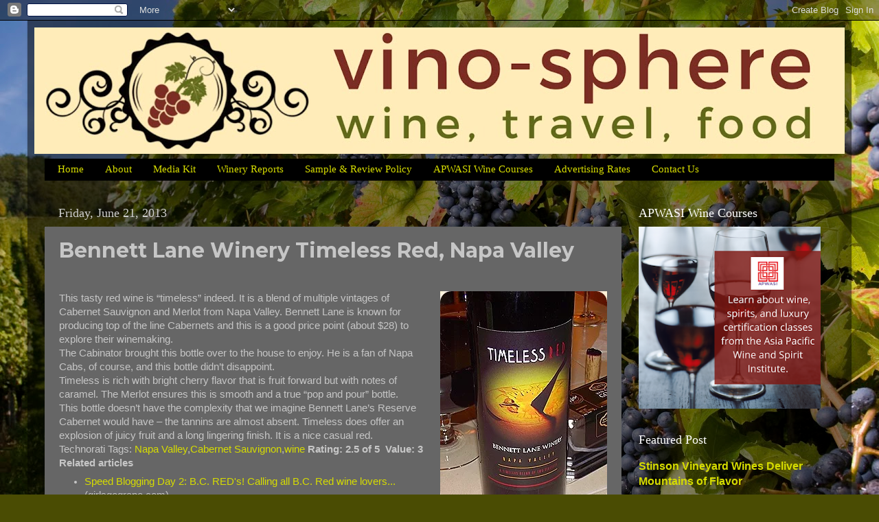

--- FILE ---
content_type: text/html; charset=UTF-8
request_url: https://www.vino-sphere.com/2013/06/bennett-lane-winery-timeless-red-napa.html
body_size: 20151
content:
<!DOCTYPE html>
<html class='v2' dir='ltr' lang='en' xmlns='http://www.w3.org/1999/xhtml' xmlns:b='http://www.google.com/2005/gml/b' xmlns:data='http://www.google.com/2005/gml/data' xmlns:expr='http://www.google.com/2005/gml/expr'>
<head>
<link href='https://www.blogger.com/static/v1/widgets/4128112664-css_bundle_v2.css' rel='stylesheet' type='text/css'/>
<meta content='width=1100' name='viewport'/>
<meta content='text/html; charset=UTF-8' http-equiv='Content-Type'/>
<meta content='blogger' name='generator'/>
<link href='https://www.vino-sphere.com/favicon.ico' rel='icon' type='image/x-icon'/>
<link href='https://www.vino-sphere.com/2013/06/bennett-lane-winery-timeless-red-napa.html' rel='canonical'/>
<link rel="alternate" type="application/atom+xml" title="Vino-Sphere - Atom" href="https://www.vino-sphere.com/feeds/posts/default" />
<link rel="alternate" type="application/rss+xml" title="Vino-Sphere - RSS" href="https://www.vino-sphere.com/feeds/posts/default?alt=rss" />
<link rel="service.post" type="application/atom+xml" title="Vino-Sphere - Atom" href="https://www.blogger.com/feeds/7128892402950320966/posts/default" />

<link rel="alternate" type="application/atom+xml" title="Vino-Sphere - Atom" href="https://www.vino-sphere.com/feeds/5060514525086012205/comments/default" />
<!--Can't find substitution for tag [blog.ieCssRetrofitLinks]-->
<link href='https://blogger.googleusercontent.com/img/b/R29vZ2xl/AVvXsEglMGlrZBRpRftiuLedhy7rao-8lpsKUcsI6TmMdxShAOGKLrcAypRtPKYjnzGzXmSkETRDivobxU5XODoL8tZ5nTG-bSXvapwxoaPY3uVMvijsnxlk3Zm0NW1gMtcvVHUFGCWVzAie-cY/s1600/Wine+April+21+2013+010_thumb%255B14%255D' rel='image_src'/>
<meta content='https://www.vino-sphere.com/2013/06/bennett-lane-winery-timeless-red-napa.html' property='og:url'/>
<meta content='Bennett Lane Winery Timeless Red, Napa Valley' property='og:title'/>
<meta content='A blog about wine, travel and food.' property='og:description'/>
<meta content='https://blogger.googleusercontent.com/img/b/R29vZ2xl/AVvXsEglMGlrZBRpRftiuLedhy7rao-8lpsKUcsI6TmMdxShAOGKLrcAypRtPKYjnzGzXmSkETRDivobxU5XODoL8tZ5nTG-bSXvapwxoaPY3uVMvijsnxlk3Zm0NW1gMtcvVHUFGCWVzAie-cY/w1200-h630-p-k-no-nu/Wine+April+21+2013+010_thumb%255B14%255D' property='og:image'/>
<title>Vino-Sphere: Bennett Lane Winery Timeless Red, Napa Valley</title>
<style type='text/css'>@font-face{font-family:'Montserrat';font-style:normal;font-weight:700;font-display:swap;src:url(//fonts.gstatic.com/s/montserrat/v31/JTUHjIg1_i6t8kCHKm4532VJOt5-QNFgpCuM73w0aXp-p7K4KLjztg.woff2)format('woff2');unicode-range:U+0460-052F,U+1C80-1C8A,U+20B4,U+2DE0-2DFF,U+A640-A69F,U+FE2E-FE2F;}@font-face{font-family:'Montserrat';font-style:normal;font-weight:700;font-display:swap;src:url(//fonts.gstatic.com/s/montserrat/v31/JTUHjIg1_i6t8kCHKm4532VJOt5-QNFgpCuM73w9aXp-p7K4KLjztg.woff2)format('woff2');unicode-range:U+0301,U+0400-045F,U+0490-0491,U+04B0-04B1,U+2116;}@font-face{font-family:'Montserrat';font-style:normal;font-weight:700;font-display:swap;src:url(//fonts.gstatic.com/s/montserrat/v31/JTUHjIg1_i6t8kCHKm4532VJOt5-QNFgpCuM73w2aXp-p7K4KLjztg.woff2)format('woff2');unicode-range:U+0102-0103,U+0110-0111,U+0128-0129,U+0168-0169,U+01A0-01A1,U+01AF-01B0,U+0300-0301,U+0303-0304,U+0308-0309,U+0323,U+0329,U+1EA0-1EF9,U+20AB;}@font-face{font-family:'Montserrat';font-style:normal;font-weight:700;font-display:swap;src:url(//fonts.gstatic.com/s/montserrat/v31/JTUHjIg1_i6t8kCHKm4532VJOt5-QNFgpCuM73w3aXp-p7K4KLjztg.woff2)format('woff2');unicode-range:U+0100-02BA,U+02BD-02C5,U+02C7-02CC,U+02CE-02D7,U+02DD-02FF,U+0304,U+0308,U+0329,U+1D00-1DBF,U+1E00-1E9F,U+1EF2-1EFF,U+2020,U+20A0-20AB,U+20AD-20C0,U+2113,U+2C60-2C7F,U+A720-A7FF;}@font-face{font-family:'Montserrat';font-style:normal;font-weight:700;font-display:swap;src:url(//fonts.gstatic.com/s/montserrat/v31/JTUHjIg1_i6t8kCHKm4532VJOt5-QNFgpCuM73w5aXp-p7K4KLg.woff2)format('woff2');unicode-range:U+0000-00FF,U+0131,U+0152-0153,U+02BB-02BC,U+02C6,U+02DA,U+02DC,U+0304,U+0308,U+0329,U+2000-206F,U+20AC,U+2122,U+2191,U+2193,U+2212,U+2215,U+FEFF,U+FFFD;}</style>
<style id='page-skin-1' type='text/css'><!--
/*-----------------------------------------------
Blogger Template Style
Name:     Picture Window
Designer: Blogger
URL:      www.blogger.com
----------------------------------------------- */
/* Variable definitions
====================
<Variable name="keycolor" description="Main Color" type="color" default="#1a222a"/>
<Variable name="body.background" description="Body Background" type="background"
color="#222768" default="#111111 url(//themes.googleusercontent.com/image?id=1OACCYOE0-eoTRTfsBuX1NMN9nz599ufI1Jh0CggPFA_sK80AGkIr8pLtYRpNUKPmwtEa) repeat-x fixed top center"/>
<Group description="Page Text" selector="body">
<Variable name="body.font" description="Font" type="font"
default="normal normal 15px Arial, Tahoma, Helvetica, FreeSans, sans-serif"/>
<Variable name="body.text.color" description="Text Color" type="color" default="#333333"/>
</Group>
<Group description="Backgrounds" selector=".body-fauxcolumns-outer">
<Variable name="body.background.color" description="Outer Background" type="color" default="#296695"/>
<Variable name="header.background.color" description="Header Background" type="color" default="transparent"/>
<Variable name="post.background.color" description="Post Background" type="color" default="#ffffff"/>
</Group>
<Group description="Links" selector=".main-outer">
<Variable name="link.color" description="Link Color" type="color" default="#336699"/>
<Variable name="link.visited.color" description="Visited Color" type="color" default="#6699cc"/>
<Variable name="link.hover.color" description="Hover Color" type="color" default="#33aaff"/>
</Group>
<Group description="Blog Title" selector=".header h1">
<Variable name="header.font" description="Title Font" type="font"
default="normal normal 36px Arial, Tahoma, Helvetica, FreeSans, sans-serif"/>
<Variable name="header.text.color" description="Text Color" type="color" default="#ffffff" />
</Group>
<Group description="Tabs Text" selector=".tabs-inner .widget li a">
<Variable name="tabs.font" description="Font" type="font"
default="normal normal 15px Arial, Tahoma, Helvetica, FreeSans, sans-serif"/>
<Variable name="tabs.text.color" description="Text Color" type="color" default="#ffffff"/>
<Variable name="tabs.selected.text.color" description="Selected Color" type="color" default="#d6dc00"/>
</Group>
<Group description="Tabs Background" selector=".tabs-outer .PageList">
<Variable name="tabs.background.color" description="Background Color" type="color" default="transparent"/>
<Variable name="tabs.selected.background.color" description="Selected Color" type="color" default="transparent"/>
<Variable name="tabs.separator.color" description="Separator Color" type="color" default="transparent"/>
</Group>
<Group description="Post Title" selector="h3.post-title, .comments h4">
<Variable name="post.title.font" description="Title Font" type="font"
default="normal normal 18px Arial, Tahoma, Helvetica, FreeSans, sans-serif"/>
</Group>
<Group description="Date Header" selector=".date-header">
<Variable name="date.header.color" description="Text Color" type="color" default="#c6c6c6"/>
</Group>
<Group description="Post" selector=".post">
<Variable name="post.footer.text.color" description="Footer Text Color" type="color" default="#999999"/>
<Variable name="post.border.color" description="Border Color" type="color" default="#dddddd"/>
</Group>
<Group description="Gadgets" selector="h2">
<Variable name="widget.title.font" description="Title Font" type="font"
default="bold normal 13px Arial, Tahoma, Helvetica, FreeSans, sans-serif"/>
<Variable name="widget.title.text.color" description="Title Color" type="color" default="#888888"/>
</Group>
<Group description="Footer" selector=".footer-outer">
<Variable name="footer.text.color" description="Text Color" type="color" default="#cccccc"/>
<Variable name="footer.widget.title.text.color" description="Gadget Title Color" type="color" default="#aaaaaa"/>
</Group>
<Group description="Footer Links" selector=".footer-outer">
<Variable name="footer.link.color" description="Link Color" type="color" default="#99ccee"/>
<Variable name="footer.link.visited.color" description="Visited Color" type="color" default="#77aaee"/>
<Variable name="footer.link.hover.color" description="Hover Color" type="color" default="#33aaff"/>
</Group>
<Variable name="content.margin" description="Content Margin Top" type="length" default="20px" min="0" max="100px"/>
<Variable name="content.padding" description="Content Padding" type="length" default="0" min="0" max="100px"/>
<Variable name="content.background" description="Content Background" type="background"
default="transparent none repeat scroll top left"/>
<Variable name="content.border.radius" description="Content Border Radius" type="length" default="0" min="0" max="100px"/>
<Variable name="content.shadow.spread" description="Content Shadow Spread" type="length" default="0" min="0" max="100px"/>
<Variable name="header.padding" description="Header Padding" type="length" default="0" min="0" max="100px"/>
<Variable name="header.background.gradient" description="Header Gradient" type="url"
default="none"/>
<Variable name="header.border.radius" description="Header Border Radius" type="length" default="0" min="0" max="100px"/>
<Variable name="main.border.radius.top" description="Main Border Radius" type="length" default="20px" min="0" max="100px"/>
<Variable name="footer.border.radius.top" description="Footer Border Radius Top" type="length" default="0" min="0" max="100px"/>
<Variable name="footer.border.radius.bottom" description="Footer Border Radius Bottom" type="length" default="20px" min="0" max="100px"/>
<Variable name="region.shadow.spread" description="Main and Footer Shadow Spread" type="length" default="3px" min="0" max="100px"/>
<Variable name="region.shadow.offset" description="Main and Footer Shadow Offset" type="length" default="1px" min="-50px" max="50px"/>
<Variable name="tabs.background.gradient" description="Tab Background Gradient" type="url" default="none"/>
<Variable name="tab.selected.background.gradient" description="Selected Tab Background" type="url"
default="url(https://resources.blogblog.com/blogblog/data/1kt/transparent/white80.png)"/>
<Variable name="tab.background" description="Tab Background" type="background"
default="transparent url(https://resources.blogblog.com/blogblog/data/1kt/transparent/black50.png) repeat scroll top left"/>
<Variable name="tab.border.radius" description="Tab Border Radius" type="length" default="10px" min="0" max="100px"/>
<Variable name="tab.first.border.radius" description="First Tab Border Radius" type="length" default="10px" min="0" max="100px"/>
<Variable name="tabs.border.radius" description="Tabs Border Radius" type="length" default="0" min="0" max="100px"/>
<Variable name="tabs.spacing" description="Tab Spacing" type="length" default=".25em" min="0" max="10em"/>
<Variable name="tabs.margin.bottom" description="Tab Margin Bottom" type="length" default="0" min="0" max="100px"/>
<Variable name="tabs.margin.sides" description="Tab Margin Sides" type="length" default="20px" min="0" max="100px"/>
<Variable name="main.background" description="Main Background" type="background"
default="transparent url(https://resources.blogblog.com/blogblog/data/1kt/transparent/white80.png) repeat scroll top left"/>
<Variable name="main.padding.sides" description="Main Padding Sides" type="length" default="20px" min="0" max="100px"/>
<Variable name="footer.background" description="Footer Background" type="background"
default="transparent url(https://resources.blogblog.com/blogblog/data/1kt/transparent/black50.png) repeat scroll top left"/>
<Variable name="post.margin.sides" description="Post Margin Sides" type="length" default="-20px" min="-50px" max="50px"/>
<Variable name="post.border.radius" description="Post Border Radius" type="length" default="5px" min="0" max="100px"/>
<Variable name="widget.title.text.transform" description="Widget Title Text Transform" type="string" default="uppercase"/>
<Variable name="mobile.background.overlay" description="Mobile Background Overlay" type="string"
default="transparent none repeat scroll top left"/>
<Variable name="startSide" description="Side where text starts in blog language" type="automatic" default="left"/>
<Variable name="endSide" description="Side where text ends in blog language" type="automatic" default="right"/>
*/
/* Content
----------------------------------------------- */
body {
font: normal normal 15px Arial, Tahoma, Helvetica, FreeSans, sans-serif;
color: #c6c6c6;
background: #4A4C03 url(//themes.googleusercontent.com/image?id=0BwVBOzw_-hbMZjYzYTBjYjItMTkxMS00NGM5LTk3ZjgtZTU3ZmNhNzMyNDk3) no-repeat fixed top center /* Credit: funstickers (http://www.istockphoto.com/googleimages.php?id=4327560&platform=blogger) */;
}
html body .region-inner {
min-width: 0;
max-width: 100%;
width: auto;
}
.content-outer {
font-size: 90%;
}
a:link {
text-decoration:none;
color: #d6dc00;
}
a:visited {
text-decoration:none;
color: #aba500;
}
a:hover {
text-decoration:underline;
color: #c8dc00;
}
.content-outer {
background: transparent url(https://resources.blogblog.com/blogblog/data/1kt/transparent/black50.png) repeat scroll top left;
-moz-border-radius: 0;
-webkit-border-radius: 0;
-goog-ms-border-radius: 0;
border-radius: 0;
-moz-box-shadow: 0 0 3px rgba(0, 0, 0, .15);
-webkit-box-shadow: 0 0 3px rgba(0, 0, 0, .15);
-goog-ms-box-shadow: 0 0 3px rgba(0, 0, 0, .15);
box-shadow: 0 0 3px rgba(0, 0, 0, .15);
margin: 0 auto;
}
.content-inner {
padding: 10px;
}
/* Header
----------------------------------------------- */
.header-outer {
background: rgba(0, 0, 0, 0) none repeat-x scroll top left;
_background-image: none;
color: #ffffff;
-moz-border-radius: 0;
-webkit-border-radius: 0;
-goog-ms-border-radius: 0;
border-radius: 0;
}
.Header img, .Header #header-inner {
-moz-border-radius: 0;
-webkit-border-radius: 0;
-goog-ms-border-radius: 0;
border-radius: 0;
}
.header-inner .Header .titlewrapper,
.header-inner .Header .descriptionwrapper {
padding-left: 30px;
padding-right: 30px;
}
.Header h1 {
font: normal normal 48px Georgia, Utopia, 'Palatino Linotype', Palatino, serif;
text-shadow: 1px 1px 3px rgba(0, 0, 0, 0.3);
}
.Header h1 a {
color: #ffffff;
}
.Header .description {
font-size: 130%;
}
/* Tabs
----------------------------------------------- */
.tabs-inner {
margin: .5em 15px 1em;
padding: 0;
}
.tabs-inner .section {
margin: 0;
}
.tabs-inner .widget ul {
padding: 0;
background: #000000 none repeat scroll bottom;
-moz-border-radius: 0;
-webkit-border-radius: 0;
-goog-ms-border-radius: 0;
border-radius: 0;
}
.tabs-inner .widget li {
border: none;
}
.tabs-inner .widget li a {
display: inline-block;
padding: .5em 1em;
margin-right: 0;
color: #d6dc00;
font: normal normal 15px Georgia, Utopia, 'Palatino Linotype', Palatino, serif;
-moz-border-radius: 0 0 0 0;
-webkit-border-top-left-radius: 0;
-webkit-border-top-right-radius: 0;
-goog-ms-border-radius: 0 0 0 0;
border-radius: 0 0 0 0;
background: transparent none no-repeat scroll top left;
border-right: 1px solid #000000;
}
.tabs-inner .widget li:first-child a {
padding-left: 1.25em;
-moz-border-radius-topleft: 0;
-moz-border-radius-bottomleft: 0;
-webkit-border-top-left-radius: 0;
-webkit-border-bottom-left-radius: 0;
-goog-ms-border-top-left-radius: 0;
-goog-ms-border-bottom-left-radius: 0;
border-top-left-radius: 0;
border-bottom-left-radius: 0;
}
.tabs-inner .widget li.selected a,
.tabs-inner .widget li a:hover {
position: relative;
z-index: 1;
background: #aba500 none repeat scroll bottom;
color: #ffffff;
-moz-box-shadow: 0 0 0 rgba(0, 0, 0, .15);
-webkit-box-shadow: 0 0 0 rgba(0, 0, 0, .15);
-goog-ms-box-shadow: 0 0 0 rgba(0, 0, 0, .15);
box-shadow: 0 0 0 rgba(0, 0, 0, .15);
}
/* Headings
----------------------------------------------- */
h2 {
font: normal normal 18px Georgia, Utopia, 'Palatino Linotype', Palatino, serif;
text-transform: none;
color: #ffffff;
margin: .5em 0;
}
/* Main
----------------------------------------------- */
.main-outer {
background: transparent none repeat scroll top center;
-moz-border-radius: 0 0 0 0;
-webkit-border-top-left-radius: 0;
-webkit-border-top-right-radius: 0;
-webkit-border-bottom-left-radius: 0;
-webkit-border-bottom-right-radius: 0;
-goog-ms-border-radius: 0 0 0 0;
border-radius: 0 0 0 0;
-moz-box-shadow: 0 0 0 rgba(0, 0, 0, .15);
-webkit-box-shadow: 0 0 0 rgba(0, 0, 0, .15);
-goog-ms-box-shadow: 0 0 0 rgba(0, 0, 0, .15);
box-shadow: 0 0 0 rgba(0, 0, 0, .15);
}
.main-inner {
padding: 15px 20px 20px;
}
.main-inner .column-center-inner {
padding: 0 0;
}
.main-inner .column-left-inner {
padding-left: 0;
}
.main-inner .column-right-inner {
padding-right: 0;
}
/* Posts
----------------------------------------------- */
h3.post-title {
margin: 0;
font: normal bold 30px Montserrat;
}
.comments h4 {
margin: 1em 0 0;
font: normal bold 30px Montserrat;
}
.date-header span {
color: #cdcdcd;
}
.post-outer {
background-color: #666666;
border: solid 1px rgba(0, 0, 0, 0);
-moz-border-radius: 0;
-webkit-border-radius: 0;
border-radius: 0;
-goog-ms-border-radius: 0;
padding: 15px 20px;
margin: 0 -20px 20px;
}
.post-body {
line-height: 1.4;
font-size: 110%;
position: relative;
}
.post-header {
margin: 0 0 1.5em;
color: #8d8d8d;
line-height: 1.6;
}
.post-footer {
margin: .5em 0 0;
color: #8d8d8d;
line-height: 1.6;
}
#blog-pager {
font-size: 140%
}
#comments .comment-author {
padding-top: 1.5em;
border-top: dashed 1px #ccc;
border-top: dashed 1px rgba(128, 128, 128, .5);
background-position: 0 1.5em;
}
#comments .comment-author:first-child {
padding-top: 0;
border-top: none;
}
.avatar-image-container {
margin: .2em 0 0;
}
/* Comments
----------------------------------------------- */
.comments .comments-content .icon.blog-author {
background-repeat: no-repeat;
background-image: url([data-uri]);
}
.comments .comments-content .loadmore a {
border-top: 1px solid #c8dc00;
border-bottom: 1px solid #c8dc00;
}
.comments .continue {
border-top: 2px solid #c8dc00;
}
/* Widgets
----------------------------------------------- */
.widget ul, .widget #ArchiveList ul.flat {
padding: 0;
list-style: none;
}
.widget ul li, .widget #ArchiveList ul.flat li {
border-top: dashed 1px #ccc;
border-top: dashed 1px rgba(128, 128, 128, .5);
}
.widget ul li:first-child, .widget #ArchiveList ul.flat li:first-child {
border-top: none;
}
.widget .post-body ul {
list-style: disc;
}
.widget .post-body ul li {
border: none;
}
/* Footer
----------------------------------------------- */
.footer-outer {
color:#c6c6c6;
background: transparent none repeat scroll top center;
-moz-border-radius: 0 0 0 0;
-webkit-border-top-left-radius: 0;
-webkit-border-top-right-radius: 0;
-webkit-border-bottom-left-radius: 0;
-webkit-border-bottom-right-radius: 0;
-goog-ms-border-radius: 0 0 0 0;
border-radius: 0 0 0 0;
-moz-box-shadow: 0 0 0 rgba(0, 0, 0, .15);
-webkit-box-shadow: 0 0 0 rgba(0, 0, 0, .15);
-goog-ms-box-shadow: 0 0 0 rgba(0, 0, 0, .15);
box-shadow: 0 0 0 rgba(0, 0, 0, .15);
}
.footer-inner {
padding: 10px 20px 20px;
}
.footer-outer a {
color: #d6dc00;
}
.footer-outer a:visited {
color: #aba500;
}
.footer-outer a:hover {
color: #c8dc00;
}
.footer-outer .widget h2 {
color: #ffffff;
}
/* Mobile
----------------------------------------------- */
html body.mobile {
height: auto;
}
html body.mobile {
min-height: 480px;
background-size: 100% auto;
}
.mobile .body-fauxcolumn-outer {
background: transparent none repeat scroll top left;
}
html .mobile .mobile-date-outer, html .mobile .blog-pager {
border-bottom: none;
background: transparent none repeat scroll top center;
margin-bottom: 10px;
}
.mobile .date-outer {
background: transparent none repeat scroll top center;
}
.mobile .header-outer, .mobile .main-outer,
.mobile .post-outer, .mobile .footer-outer {
-moz-border-radius: 0;
-webkit-border-radius: 0;
-goog-ms-border-radius: 0;
border-radius: 0;
}
.mobile .content-outer,
.mobile .main-outer,
.mobile .post-outer {
background: inherit;
border: none;
}
.mobile .content-outer {
font-size: 100%;
}
.mobile-link-button {
background-color: #d6dc00;
}
.mobile-link-button a:link, .mobile-link-button a:visited {
color: #666666;
}
.mobile-index-contents {
color: #c6c6c6;
}
.mobile .tabs-inner .PageList .widget-content {
background: #aba500 none repeat scroll bottom;
color: #ffffff;
}
.mobile .tabs-inner .PageList .widget-content .pagelist-arrow {
border-left: 1px solid #000000;
}

--></style>
<style id='template-skin-1' type='text/css'><!--
body {
min-width: 1200px;
}
.content-outer, .content-fauxcolumn-outer, .region-inner {
min-width: 1200px;
max-width: 1200px;
_width: 1200px;
}
.main-inner .columns {
padding-left: 0;
padding-right: 310px;
}
.main-inner .fauxcolumn-center-outer {
left: 0;
right: 310px;
/* IE6 does not respect left and right together */
_width: expression(this.parentNode.offsetWidth -
parseInt("0") -
parseInt("310px") + 'px');
}
.main-inner .fauxcolumn-left-outer {
width: 0;
}
.main-inner .fauxcolumn-right-outer {
width: 310px;
}
.main-inner .column-left-outer {
width: 0;
right: 100%;
margin-left: -0;
}
.main-inner .column-right-outer {
width: 310px;
margin-right: -310px;
}
#layout {
min-width: 0;
}
#layout .content-outer {
min-width: 0;
width: 800px;
}
#layout .region-inner {
min-width: 0;
width: auto;
}
body#layout div.add_widget {
padding: 8px;
}
body#layout div.add_widget a {
margin-left: 32px;
}
--></style>
<style>
    body {background-image:url(\/\/themes.googleusercontent.com\/image?id=0BwVBOzw_-hbMZjYzYTBjYjItMTkxMS00NGM5LTk3ZjgtZTU3ZmNhNzMyNDk3);}
    
@media (max-width: 200px) { body {background-image:url(\/\/themes.googleusercontent.com\/image?id=0BwVBOzw_-hbMZjYzYTBjYjItMTkxMS00NGM5LTk3ZjgtZTU3ZmNhNzMyNDk3&options=w200);}}
@media (max-width: 400px) and (min-width: 201px) { body {background-image:url(\/\/themes.googleusercontent.com\/image?id=0BwVBOzw_-hbMZjYzYTBjYjItMTkxMS00NGM5LTk3ZjgtZTU3ZmNhNzMyNDk3&options=w400);}}
@media (max-width: 800px) and (min-width: 401px) { body {background-image:url(\/\/themes.googleusercontent.com\/image?id=0BwVBOzw_-hbMZjYzYTBjYjItMTkxMS00NGM5LTk3ZjgtZTU3ZmNhNzMyNDk3&options=w800);}}
@media (max-width: 1200px) and (min-width: 801px) { body {background-image:url(\/\/themes.googleusercontent.com\/image?id=0BwVBOzw_-hbMZjYzYTBjYjItMTkxMS00NGM5LTk3ZjgtZTU3ZmNhNzMyNDk3&options=w1200);}}
/* Last tag covers anything over one higher than the previous max-size cap. */
@media (min-width: 1201px) { body {background-image:url(\/\/themes.googleusercontent.com\/image?id=0BwVBOzw_-hbMZjYzYTBjYjItMTkxMS00NGM5LTk3ZjgtZTU3ZmNhNzMyNDk3&options=w1600);}}
  </style>
<!-- Google tag (gtag.js) -->
<script async='true' src='https://www.googletagmanager.com/gtag/js?id=G-NXWT3QK5ER'></script>
<script>
        window.dataLayer = window.dataLayer || [];
        function gtag(){dataLayer.push(arguments);}
        gtag('js', new Date());
        gtag('config', 'G-NXWT3QK5ER');
      </script>
<link href='https://www.blogger.com/dyn-css/authorization.css?targetBlogID=7128892402950320966&amp;zx=31e628a2-1ca6-4272-a6b7-a0a0dbc8c06d' media='none' onload='if(media!=&#39;all&#39;)media=&#39;all&#39;' rel='stylesheet'/><noscript><link href='https://www.blogger.com/dyn-css/authorization.css?targetBlogID=7128892402950320966&amp;zx=31e628a2-1ca6-4272-a6b7-a0a0dbc8c06d' rel='stylesheet'/></noscript>
<meta name='google-adsense-platform-account' content='ca-host-pub-1556223355139109'/>
<meta name='google-adsense-platform-domain' content='blogspot.com'/>

</head>
<body class='loading'>
<div class='navbar section' id='navbar' name='Navbar'><div class='widget Navbar' data-version='1' id='Navbar1'><script type="text/javascript">
    function setAttributeOnload(object, attribute, val) {
      if(window.addEventListener) {
        window.addEventListener('load',
          function(){ object[attribute] = val; }, false);
      } else {
        window.attachEvent('onload', function(){ object[attribute] = val; });
      }
    }
  </script>
<div id="navbar-iframe-container"></div>
<script type="text/javascript" src="https://apis.google.com/js/platform.js"></script>
<script type="text/javascript">
      gapi.load("gapi.iframes:gapi.iframes.style.bubble", function() {
        if (gapi.iframes && gapi.iframes.getContext) {
          gapi.iframes.getContext().openChild({
              url: 'https://www.blogger.com/navbar/7128892402950320966?po\x3d5060514525086012205\x26origin\x3dhttps://www.vino-sphere.com',
              where: document.getElementById("navbar-iframe-container"),
              id: "navbar-iframe"
          });
        }
      });
    </script><script type="text/javascript">
(function() {
var script = document.createElement('script');
script.type = 'text/javascript';
script.src = '//pagead2.googlesyndication.com/pagead/js/google_top_exp.js';
var head = document.getElementsByTagName('head')[0];
if (head) {
head.appendChild(script);
}})();
</script>
</div></div>
<div class='body-fauxcolumns'>
<div class='fauxcolumn-outer body-fauxcolumn-outer'>
<div class='cap-top'>
<div class='cap-left'></div>
<div class='cap-right'></div>
</div>
<div class='fauxborder-left'>
<div class='fauxborder-right'></div>
<div class='fauxcolumn-inner'>
</div>
</div>
<div class='cap-bottom'>
<div class='cap-left'></div>
<div class='cap-right'></div>
</div>
</div>
</div>
<div class='content'>
<div class='content-fauxcolumns'>
<div class='fauxcolumn-outer content-fauxcolumn-outer'>
<div class='cap-top'>
<div class='cap-left'></div>
<div class='cap-right'></div>
</div>
<div class='fauxborder-left'>
<div class='fauxborder-right'></div>
<div class='fauxcolumn-inner'>
</div>
</div>
<div class='cap-bottom'>
<div class='cap-left'></div>
<div class='cap-right'></div>
</div>
</div>
</div>
<div class='content-outer'>
<div class='content-cap-top cap-top'>
<div class='cap-left'></div>
<div class='cap-right'></div>
</div>
<div class='fauxborder-left content-fauxborder-left'>
<div class='fauxborder-right content-fauxborder-right'></div>
<div class='content-inner'>
<header>
<div class='header-outer'>
<div class='header-cap-top cap-top'>
<div class='cap-left'></div>
<div class='cap-right'></div>
</div>
<div class='fauxborder-left header-fauxborder-left'>
<div class='fauxborder-right header-fauxborder-right'></div>
<div class='region-inner header-inner'>
<div class='header section' id='header' name='Header'><div class='widget Header' data-version='1' id='Header1'>
<div id='header-inner'>
<a href='https://www.vino-sphere.com/' style='display: block'>
<img alt='Vino-Sphere' height='184px; ' id='Header1_headerimg' src='https://blogger.googleusercontent.com/img/b/R29vZ2xl/AVvXsEgseLRg8wHG-d63DM9chkoYpP2f3Yyt1YQEklWbNZAwCnWNTtFlmK9M893EyMUSSAel22Dm8F5LiI-tGlzN97s2qTNy183M2zUeq7z9Vkmn98wyXwrOKbe7lngMnciAr01F_EhzvgsZqGEv/s1180/vino2.jpg' style='display: block' width='1180px; '/>
</a>
</div>
</div></div>
</div>
</div>
<div class='header-cap-bottom cap-bottom'>
<div class='cap-left'></div>
<div class='cap-right'></div>
</div>
</div>
</header>
<div class='tabs-outer'>
<div class='tabs-cap-top cap-top'>
<div class='cap-left'></div>
<div class='cap-right'></div>
</div>
<div class='fauxborder-left tabs-fauxborder-left'>
<div class='fauxborder-right tabs-fauxborder-right'></div>
<div class='region-inner tabs-inner'>
<div class='tabs section' id='crosscol' name='Cross-Column'><div class='widget PageList' data-version='1' id='PageList1'>
<h2>Pages</h2>
<div class='widget-content'>
<ul>
<li>
<a href='http://www.vino-sphere.com/'>Home</a>
</li>
<li>
<a href='https://www.vino-sphere.com/p/about.html'>About</a>
</li>
<li>
<a href='https://www.vino-sphere.com/p/press-kit.html'>Media Kit</a>
</li>
<li>
<a href='http://toledowinesandvines.blogspot.com/p/winery-reports.html'>Winery Reports</a>
</li>
<li>
<a href='https://toledowinesandvines.blogspot.com/p/sampling-review-policy.html'>Sample &amp; Review Policy</a>
</li>
<li>
<a href='https://www.vino-sphere.com/p/all-started-with-article.html'>APWASI Wine Courses</a>
</li>
<li>
<a href='https://www.vino-sphere.com/p/advertising-rates.html'>Advertising Rates</a>
</li>
<li>
<a href='http://toledowinesandvines.blogspot.com/p/contact-us.html'>Contact Us</a>
</li>
</ul>
<div class='clear'></div>
</div>
</div></div>
<div class='tabs no-items section' id='crosscol-overflow' name='Cross-Column 2'></div>
</div>
</div>
<div class='tabs-cap-bottom cap-bottom'>
<div class='cap-left'></div>
<div class='cap-right'></div>
</div>
</div>
<div class='main-outer'>
<div class='main-cap-top cap-top'>
<div class='cap-left'></div>
<div class='cap-right'></div>
</div>
<div class='fauxborder-left main-fauxborder-left'>
<div class='fauxborder-right main-fauxborder-right'></div>
<div class='region-inner main-inner'>
<div class='columns fauxcolumns'>
<div class='fauxcolumn-outer fauxcolumn-center-outer'>
<div class='cap-top'>
<div class='cap-left'></div>
<div class='cap-right'></div>
</div>
<div class='fauxborder-left'>
<div class='fauxborder-right'></div>
<div class='fauxcolumn-inner'>
</div>
</div>
<div class='cap-bottom'>
<div class='cap-left'></div>
<div class='cap-right'></div>
</div>
</div>
<div class='fauxcolumn-outer fauxcolumn-left-outer'>
<div class='cap-top'>
<div class='cap-left'></div>
<div class='cap-right'></div>
</div>
<div class='fauxborder-left'>
<div class='fauxborder-right'></div>
<div class='fauxcolumn-inner'>
</div>
</div>
<div class='cap-bottom'>
<div class='cap-left'></div>
<div class='cap-right'></div>
</div>
</div>
<div class='fauxcolumn-outer fauxcolumn-right-outer'>
<div class='cap-top'>
<div class='cap-left'></div>
<div class='cap-right'></div>
</div>
<div class='fauxborder-left'>
<div class='fauxborder-right'></div>
<div class='fauxcolumn-inner'>
</div>
</div>
<div class='cap-bottom'>
<div class='cap-left'></div>
<div class='cap-right'></div>
</div>
</div>
<!-- corrects IE6 width calculation -->
<div class='columns-inner'>
<div class='column-center-outer'>
<div class='column-center-inner'>
<div class='main section' id='main' name='Main'><div class='widget Blog' data-version='1' id='Blog1'>
<div class='blog-posts hfeed'>

          <div class="date-outer">
        
<h2 class='date-header'><span>Friday, June 21, 2013</span></h2>

          <div class="date-posts">
        
<div class='post-outer'>
<div class='post hentry uncustomized-post-template' itemprop='blogPost' itemscope='itemscope' itemtype='http://schema.org/BlogPosting'>
<meta content='https://blogger.googleusercontent.com/img/b/R29vZ2xl/AVvXsEglMGlrZBRpRftiuLedhy7rao-8lpsKUcsI6TmMdxShAOGKLrcAypRtPKYjnzGzXmSkETRDivobxU5XODoL8tZ5nTG-bSXvapwxoaPY3uVMvijsnxlk3Zm0NW1gMtcvVHUFGCWVzAie-cY/s1600/Wine+April+21+2013+010_thumb%255B14%255D' itemprop='image_url'/>
<meta content='7128892402950320966' itemprop='blogId'/>
<meta content='5060514525086012205' itemprop='postId'/>
<a name='5060514525086012205'></a>
<h3 class='post-title entry-title' itemprop='name'>
Bennett Lane Winery Timeless Red, Napa Valley
</h3>
<div class='post-header'>
<div class='post-header-line-1'></div>
</div>
<div class='post-body entry-content' id='post-body-5060514525086012205' itemprop='description articleBody'>
<br />
<a href="https://blogger.googleusercontent.com/img/b/R29vZ2xl/AVvXsEglMGlrZBRpRftiuLedhy7rao-8lpsKUcsI6TmMdxShAOGKLrcAypRtPKYjnzGzXmSkETRDivobxU5XODoL8tZ5nTG-bSXvapwxoaPY3uVMvijsnxlk3Zm0NW1gMtcvVHUFGCWVzAie-cY/s1600/Wine+April+21+2013+010_thumb%255B14%255D" imageanchor="1" style="clear: right; float: right; margin-bottom: 1em; margin-left: 1em;"><img border="0" data-original-height="307" data-original-width="243" src="https://blogger.googleusercontent.com/img/b/R29vZ2xl/AVvXsEglMGlrZBRpRftiuLedhy7rao-8lpsKUcsI6TmMdxShAOGKLrcAypRtPKYjnzGzXmSkETRDivobxU5XODoL8tZ5nTG-bSXvapwxoaPY3uVMvijsnxlk3Zm0NW1gMtcvVHUFGCWVzAie-cY/s1600-rw/Wine+April+21+2013+010_thumb%255B14%255D" /></a>This tasty red wine is &#8220;timeless&#8221; indeed. It is a blend of multiple vintages of Cabernet Sauvignon and Merlot from Napa Valley. Bennett Lane is known for producing top of the line Cabernets and this is a good price point (about $28) to explore their winemaking.<br />
The Cabinator brought this bottle over to the house to enjoy. He is a fan of Napa Cabs, of course, and this bottle didn&#8217;t disappoint. <br />
Timeless is rich with bright cherry flavor that is fruit forward but with notes of caramel. The Merlot ensures this is smooth and a true &#8220;pop and pour&#8221; bottle.<br />
This bottle doesn&#8217;t have the complexity that we imagine Bennett Lane&#8217;s Reserve Cabernet would have &#8211; the tannins are almost absent. Timeless does offer an explosion of juicy fruit and a long lingering finish. It is a nice casual red.<br />
<div class="wlWriterEditableSmartContent" id="scid:0767317B-992E-4b12-91E0-4F059A8CECA8:47377426-fe0c-4ac1-a3ba-eadfca35cb16" style="display: inline; float: none; margin: 0px; padding-bottom: 0px; padding-left: 0px; padding-right: 0px; padding-top: 0px;">
Technorati Tags: <a href="http://technorati.com/tags/Napa+Valley" rel="tag">Napa Valley</a>,<a href="http://technorati.com/tags/Cabernet+Sauvignon" rel="tag">Cabernet Sauvignon</a>,<a href="http://technorati.com/tags/wine" rel="tag">wine</a></div>
<strong>Rating: 2.5 of 5&nbsp; Value: 3</strong><br />
<strong>Related articles</strong><br />
<div class="zemanta-related">
<ul class="zemanta-article-ul">
<li class="zemanta-article-ul-li"><a href="http://girlsgogrape.com/2013/06/19/speed-blogging-day-2-b-c-reds-calling-all-b-c-red-wine-lovers/">Speed Blogging Day 2: B.C. RED's! Calling all B.C. Red wine lovers...</a> (girlsgogrape.com)  </li>
<li class="zemanta-article-ul-li"><a href="http://toledowinesandvines.blogspot.com/2013/05/patel-2009-cabernet-sauvignon-napa.html">Patel 2009 Cabernet Sauvignon, Napa Valley</a> (toledowinesandvines.blogspot.com) </li>
<li class="zemanta-article-ul-li"><a href="http://www.winecommonsewer.com/the_wine_commonsewer/2013/05/2006-.html">2006 Bennett Lane Maximus Feasting WineOnly The Beginning</a> (winecommonsewer.com)</li>
</ul>
</div>
<div class="zemanta-pixie" style="height: 15px; margin-top: 10px;">
<a class="zemanta-pixie-a" href="http://www.zemanta.com/?px" title="Enhanced by Zemanta"><img alt="Enhanced by Zemanta" class="zemanta-pixie-img" src="https://lh3.googleusercontent.com/blogger_img_proxy/AEn0k_umF1bppvBmMqUtlIMbfwQyhN03nHblR1NDcYbJ6Ygrjxp41g7F-GrPcP_Db-SYLRtSSgcrhBq5nWWVf9N8wdIXBC6vvO7Arlc8wWPPwbBYcv_0v8TBQyeV4b4aI6_L4_J-2GazXEWtWnvVOd2BM3LTjg=s0-d" style="border-bottom-style: none; border-left-style: none; border-right-style: none; border-top-style: none; float: right;"></a></div>
<div style='clear: both;'></div>
</div>
<div class='post-footer'>
<div class='post-footer-line post-footer-line-1'>
<span class='post-author vcard'>
Posted by
<span class='fn' itemprop='author' itemscope='itemscope' itemtype='http://schema.org/Person'>
<meta content='https://www.blogger.com/profile/17825382913061165764' itemprop='url'/>
<a class='g-profile' href='https://www.blogger.com/profile/17825382913061165764' rel='author' title='author profile'>
<span itemprop='name'>Dave Nershi, CSW</span>
</a>
</span>
</span>
<span class='post-timestamp'>
at
<meta content='https://www.vino-sphere.com/2013/06/bennett-lane-winery-timeless-red-napa.html' itemprop='url'/>
<a class='timestamp-link' href='https://www.vino-sphere.com/2013/06/bennett-lane-winery-timeless-red-napa.html' rel='bookmark' title='permanent link'><abbr class='published' itemprop='datePublished' title='2013-06-21T07:00:00-04:00'>7:00&#8239;AM</abbr></a>
</span>
<span class='post-comment-link'>
</span>
<span class='post-icons'>
<span class='item-action'>
<a href='https://www.blogger.com/email-post/7128892402950320966/5060514525086012205' title='Email Post'>
<img alt='' class='icon-action' height='13' src='https://resources.blogblog.com/img/icon18_email.gif' width='18'/>
</a>
</span>
<span class='item-control blog-admin pid-1761834620'>
<a href='https://www.blogger.com/post-edit.g?blogID=7128892402950320966&postID=5060514525086012205&from=pencil' title='Edit Post'>
<img alt='' class='icon-action' height='18' src='https://resources.blogblog.com/img/icon18_edit_allbkg.gif' width='18'/>
</a>
</span>
</span>
<div class='post-share-buttons goog-inline-block'>
<a class='goog-inline-block share-button sb-email' href='https://www.blogger.com/share-post.g?blogID=7128892402950320966&postID=5060514525086012205&target=email' target='_blank' title='Email This'><span class='share-button-link-text'>Email This</span></a><a class='goog-inline-block share-button sb-blog' href='https://www.blogger.com/share-post.g?blogID=7128892402950320966&postID=5060514525086012205&target=blog' onclick='window.open(this.href, "_blank", "height=270,width=475"); return false;' target='_blank' title='BlogThis!'><span class='share-button-link-text'>BlogThis!</span></a><a class='goog-inline-block share-button sb-twitter' href='https://www.blogger.com/share-post.g?blogID=7128892402950320966&postID=5060514525086012205&target=twitter' target='_blank' title='Share to X'><span class='share-button-link-text'>Share to X</span></a><a class='goog-inline-block share-button sb-facebook' href='https://www.blogger.com/share-post.g?blogID=7128892402950320966&postID=5060514525086012205&target=facebook' onclick='window.open(this.href, "_blank", "height=430,width=640"); return false;' target='_blank' title='Share to Facebook'><span class='share-button-link-text'>Share to Facebook</span></a><a class='goog-inline-block share-button sb-pinterest' href='https://www.blogger.com/share-post.g?blogID=7128892402950320966&postID=5060514525086012205&target=pinterest' target='_blank' title='Share to Pinterest'><span class='share-button-link-text'>Share to Pinterest</span></a>
</div>
</div>
<div class='post-footer-line post-footer-line-2'>
<span class='post-labels'>
Labels:
<a href='https://www.vino-sphere.com/search/label/Cabernet%20Sauvignon' rel='tag'>Cabernet Sauvignon</a>,
<a href='https://www.vino-sphere.com/search/label/California' rel='tag'>California</a>,
<a href='https://www.vino-sphere.com/search/label/Napa%20Valley' rel='tag'>Napa Valley</a>,
<a href='https://www.vino-sphere.com/search/label/Tasting%20Notes' rel='tag'>Tasting Notes</a>
</span>
</div>
<div class='post-footer-line post-footer-line-3'>
<span class='post-location'>
</span>
</div>
</div>
</div>
<div class='comments' id='comments'>
<a name='comments'></a>
<h4>No comments:</h4>
<div id='Blog1_comments-block-wrapper'>
<dl class='avatar-comment-indent' id='comments-block'>
</dl>
</div>
<p class='comment-footer'>
<a href='https://www.blogger.com/comment/fullpage/post/7128892402950320966/5060514525086012205' onclick='javascript:window.open(this.href, "bloggerPopup", "toolbar=0,location=0,statusbar=1,menubar=0,scrollbars=yes,width=640,height=500"); return false;'>Post a Comment</a>
</p>
</div>
</div>

        </div></div>
      
</div>
<div class='blog-pager' id='blog-pager'>
<span id='blog-pager-newer-link'>
<a class='blog-pager-newer-link' href='https://www.vino-sphere.com/2013/06/mission-hill-family-estate-okanagan.html' id='Blog1_blog-pager-newer-link' title='Newer Post'>Newer Post</a>
</span>
<span id='blog-pager-older-link'>
<a class='blog-pager-older-link' href='https://www.vino-sphere.com/2013/06/impressions-of-penticton-wine-bloggers.html' id='Blog1_blog-pager-older-link' title='Older Post'>Older Post</a>
</span>
<a class='home-link' href='https://www.vino-sphere.com/'>Home</a>
</div>
<div class='clear'></div>
<div class='post-feeds'>
<div class='feed-links'>
Subscribe to:
<a class='feed-link' href='https://www.vino-sphere.com/feeds/5060514525086012205/comments/default' target='_blank' type='application/atom+xml'>Post Comments (Atom)</a>
</div>
</div>
</div></div>
</div>
</div>
<div class='column-left-outer'>
<div class='column-left-inner'>
<aside>
</aside>
</div>
</div>
<div class='column-right-outer'>
<div class='column-right-inner'>
<aside>
<div class='sidebar section' id='sidebar-right-1'><div class='widget Image' data-version='1' id='Image3'>
<h2>APWASI Wine Courses</h2>
<div class='widget-content'>
<a href='http://www.vino-sphere.com/p/all-started-with-article.html'>
<img alt='APWASI Wine Courses' height='302' id='Image3_img' src='https://blogger.googleusercontent.com/img/b/R29vZ2xl/AVvXsEi0MFI70K5UhUUJGyUPKBTOsOr2ZTW5DIuSJ54JaGwDWeEc_dO2kaVbedGTrwzui-lRwUerzQPYo-SehVO1ljqgdXmezQWMMaqEN3ntvujGghuQgcoQHPAhMgrBfTGfUcKdJZBS7bp4CuM/s302/APWASI+Courses+Graphic+%25281%2529.png' width='302'/>
</a>
<br/>
</div>
<div class='clear'></div>
</div><div class='widget FeaturedPost' data-version='1' id='FeaturedPost1'>
<h2 class='title'>Featured Post</h2>
<div class='post-summary'>
<h3><a href='https://www.vino-sphere.com/2025/03/stinson-vineyard-wines-deliver.html'>Stinson Vineyard Wines Deliver Mountains of Flavor</a></h3>
<p>
 We taste three wines from Virginia&#8217;s award-winning garagiste winery. By Dave Nershi, CSW Stinson Vineyards: From Garage to Gold Medals Stin...
</p>
<img class='image' src='https://blogger.googleusercontent.com/img/b/R29vZ2xl/AVvXsEhyuXEY1lRac4CrrxlVRTpXCWfPyrtYn-2Ou6nMHmrYhqr690cY-LP4ySm4pkyX7XuhLaHPJl6N1dFqH0vQCmWMhzG-Rlr4Wn1-eXNMf0hu93ROLJ-2hYnw_JBiodp_GsOYTUfF88oT8Hxfmr8RczrBUZQ6EMOectRHs-OjS-9m9Gbe8O2I0G2QOD9-ofc/w376-h502/PXL_20250208_215639065.PORTRAIT.jpg'/>
</div>
<style type='text/css'>
    .image {
      width: 100%;
    }
  </style>
<div class='clear'></div>
</div><div class='widget BlogSearch' data-version='1' id='BlogSearch1'>
<h2 class='title'>Search This Blog</h2>
<div class='widget-content'>
<div id='BlogSearch1_form'>
<form action='https://www.vino-sphere.com/search' class='gsc-search-box' target='_top'>
<table cellpadding='0' cellspacing='0' class='gsc-search-box'>
<tbody>
<tr>
<td class='gsc-input'>
<input autocomplete='off' class='gsc-input' name='q' size='10' title='search' type='text' value=''/>
</td>
<td class='gsc-search-button'>
<input class='gsc-search-button' title='search' type='submit' value='Search'/>
</td>
</tr>
</tbody>
</table>
</form>
</div>
</div>
<div class='clear'></div>
</div><div class='widget Image' data-version='1' id='Image4'>
<h2>Advertising Rates</h2>
<div class='widget-content'>
<a href='http://www.vino-sphere.com/p/advertising-rates.html'>
<img alt='Advertising Rates' height='175' id='Image4_img' src='https://blogger.googleusercontent.com/img/b/R29vZ2xl/AVvXsEhTmR69Qf4NZE5UOmhRdO5T7wiRM13mCBYCHd1q-CRe56BvND_Sem7crPDcZ9f9wD2AN7HueH3AVEubVUAm6Qohu5hu1PLC8C7dCycM5j-tjre_N4A4rjea5WLICeXSVLgMONjw0U0kyHE/s265/Advertising+Rates+Widget.jpg' width='265'/>
</a>
<br/>
</div>
<div class='clear'></div>
</div><div class='widget HTML' data-version='1' id='HTML9'>
<div class='widget-content'>
<script src="//widgets.twimg.com/j/2/widget.js"></script>
<script>
new TWTR.Widget({
  version: 2,
  type: 'profile',
  rpp: 4,
  interval: 6000,
  width: 'auto',
  height: 300,
  theme: {
    shell: {
      background: '#6a0928',
      color: '#ffffff'
    },
    tweets: {
      background: '#fff3db',
      color: '#9b9058',
      links: '#cc4311'
    }
  },
  features: {
    scrollbar: false,
    loop: false,
    live: false,
    hashtags: true,
    timestamp: true,
    avatars: false,
    behavior: 'all'
  }
}).render().setUser('toledowav').start();
</script>
</div>
<div class='clear'></div>
</div></div>
<table border='0' cellpadding='0' cellspacing='0' class='section-columns columns-2'>
<tbody>
<tr>
<td class='first columns-cell'>
<div class='sidebar section' id='sidebar-right-2-1'><div class='widget HTML' data-version='1' id='HTML5'>
<div class='widget-content'>
<a href="https://www.facebook.com/toledowinesandvines/"></a><!-- ca-pub-8258578648686624/ToledoWines_Tower -->
<center><script type='text/javascript'>
GA_googleFillSlot("ToledoWines_Tower");
</script></center>
</div>
<div class='clear'></div>
</div><div class='widget Stats' data-version='1' id='Stats1'>
<h2>Pageviews</h2>
<div class='widget-content'>
<div id='Stats1_content' style='display: none;'>
<span class='counter-wrapper text-counter-wrapper' id='Stats1_totalCount'>
</span>
<div class='clear'></div>
</div>
</div>
</div><div class='widget HTML' data-version='1' id='HTML1'>
<div class='widget-content'>
<!-- GoStats JavaScript Based Code -->
<script type="text/javascript" src="//gostats.com/js/counter.js"></script>
<script type="text/javascript">_gos='c3.gostats.com';_goa=359833;
_got=2;_goi=3;_gol='hitcounter';_GoStatsRun();</script>
<noscript><a target="_blank" title="hitcounter" 
href="http://gostats.com"><img alt="hitcounter" src="https://lh3.googleusercontent.com/blogger_img_proxy/AEn0k_up5j2zFATBk5fi9GAE4CA1v_G9Rh3vmTSVyg2xi5tc2-1qSxF6rj12YstFs5PMKn_qC9yKLXEWhlC44ydFWjUGPgtSZZsez70QA7nw9y8gWsWa7AapHO9XL2PfZayGrw=s0-d" style="border-width:0"></a></noscript>
<!-- End GoStats JavaScript Based Code -->
</div>
<div class='clear'></div>
</div><div class='widget BlogArchive' data-version='1' id='BlogArchive1'>
<h2>Blog Archive</h2>
<div class='widget-content'>
<div id='ArchiveList'>
<div id='BlogArchive1_ArchiveList'>
<select id='BlogArchive1_ArchiveMenu'>
<option value=''>Blog Archive</option>
<option value='https://www.vino-sphere.com/2025/11/'>Nov 2025 (1)</option>
<option value='https://www.vino-sphere.com/2025/10/'>Oct 2025 (1)</option>
<option value='https://www.vino-sphere.com/2025/09/'>Sep 2025 (1)</option>
<option value='https://www.vino-sphere.com/2025/08/'>Aug 2025 (2)</option>
<option value='https://www.vino-sphere.com/2025/07/'>Jul 2025 (2)</option>
<option value='https://www.vino-sphere.com/2025/06/'>Jun 2025 (1)</option>
<option value='https://www.vino-sphere.com/2025/05/'>May 2025 (1)</option>
<option value='https://www.vino-sphere.com/2025/04/'>Apr 2025 (2)</option>
<option value='https://www.vino-sphere.com/2025/03/'>Mar 2025 (2)</option>
<option value='https://www.vino-sphere.com/2025/02/'>Feb 2025 (3)</option>
<option value='https://www.vino-sphere.com/2025/01/'>Jan 2025 (2)</option>
<option value='https://www.vino-sphere.com/2024/12/'>Dec 2024 (2)</option>
<option value='https://www.vino-sphere.com/2024/11/'>Nov 2024 (2)</option>
<option value='https://www.vino-sphere.com/2024/10/'>Oct 2024 (1)</option>
<option value='https://www.vino-sphere.com/2024/09/'>Sep 2024 (2)</option>
<option value='https://www.vino-sphere.com/2024/08/'>Aug 2024 (1)</option>
<option value='https://www.vino-sphere.com/2024/07/'>Jul 2024 (1)</option>
<option value='https://www.vino-sphere.com/2024/06/'>Jun 2024 (2)</option>
<option value='https://www.vino-sphere.com/2024/05/'>May 2024 (2)</option>
<option value='https://www.vino-sphere.com/2024/04/'>Apr 2024 (3)</option>
<option value='https://www.vino-sphere.com/2024/02/'>Feb 2024 (2)</option>
<option value='https://www.vino-sphere.com/2024/01/'>Jan 2024 (3)</option>
<option value='https://www.vino-sphere.com/2023/12/'>Dec 2023 (3)</option>
<option value='https://www.vino-sphere.com/2023/11/'>Nov 2023 (2)</option>
<option value='https://www.vino-sphere.com/2023/09/'>Sep 2023 (1)</option>
<option value='https://www.vino-sphere.com/2023/08/'>Aug 2023 (3)</option>
<option value='https://www.vino-sphere.com/2023/07/'>Jul 2023 (2)</option>
<option value='https://www.vino-sphere.com/2023/06/'>Jun 2023 (2)</option>
<option value='https://www.vino-sphere.com/2023/05/'>May 2023 (2)</option>
<option value='https://www.vino-sphere.com/2023/04/'>Apr 2023 (4)</option>
<option value='https://www.vino-sphere.com/2023/03/'>Mar 2023 (2)</option>
<option value='https://www.vino-sphere.com/2023/01/'>Jan 2023 (3)</option>
<option value='https://www.vino-sphere.com/2022/12/'>Dec 2022 (2)</option>
<option value='https://www.vino-sphere.com/2022/11/'>Nov 2022 (3)</option>
<option value='https://www.vino-sphere.com/2022/10/'>Oct 2022 (2)</option>
<option value='https://www.vino-sphere.com/2022/09/'>Sep 2022 (1)</option>
<option value='https://www.vino-sphere.com/2022/08/'>Aug 2022 (3)</option>
<option value='https://www.vino-sphere.com/2022/07/'>Jul 2022 (4)</option>
<option value='https://www.vino-sphere.com/2022/06/'>Jun 2022 (4)</option>
<option value='https://www.vino-sphere.com/2022/05/'>May 2022 (3)</option>
<option value='https://www.vino-sphere.com/2022/04/'>Apr 2022 (4)</option>
<option value='https://www.vino-sphere.com/2022/03/'>Mar 2022 (3)</option>
<option value='https://www.vino-sphere.com/2022/02/'>Feb 2022 (5)</option>
<option value='https://www.vino-sphere.com/2022/01/'>Jan 2022 (4)</option>
<option value='https://www.vino-sphere.com/2021/12/'>Dec 2021 (6)</option>
<option value='https://www.vino-sphere.com/2021/11/'>Nov 2021 (5)</option>
<option value='https://www.vino-sphere.com/2021/10/'>Oct 2021 (5)</option>
<option value='https://www.vino-sphere.com/2021/09/'>Sep 2021 (5)</option>
<option value='https://www.vino-sphere.com/2021/08/'>Aug 2021 (2)</option>
<option value='https://www.vino-sphere.com/2021/07/'>Jul 2021 (5)</option>
<option value='https://www.vino-sphere.com/2021/06/'>Jun 2021 (8)</option>
<option value='https://www.vino-sphere.com/2021/05/'>May 2021 (7)</option>
<option value='https://www.vino-sphere.com/2021/04/'>Apr 2021 (7)</option>
<option value='https://www.vino-sphere.com/2021/03/'>Mar 2021 (8)</option>
<option value='https://www.vino-sphere.com/2021/02/'>Feb 2021 (5)</option>
<option value='https://www.vino-sphere.com/2021/01/'>Jan 2021 (6)</option>
<option value='https://www.vino-sphere.com/2020/12/'>Dec 2020 (8)</option>
<option value='https://www.vino-sphere.com/2020/11/'>Nov 2020 (8)</option>
<option value='https://www.vino-sphere.com/2020/10/'>Oct 2020 (7)</option>
<option value='https://www.vino-sphere.com/2020/09/'>Sep 2020 (7)</option>
<option value='https://www.vino-sphere.com/2020/08/'>Aug 2020 (9)</option>
<option value='https://www.vino-sphere.com/2020/07/'>Jul 2020 (9)</option>
<option value='https://www.vino-sphere.com/2020/06/'>Jun 2020 (8)</option>
<option value='https://www.vino-sphere.com/2020/05/'>May 2020 (9)</option>
<option value='https://www.vino-sphere.com/2020/04/'>Apr 2020 (9)</option>
<option value='https://www.vino-sphere.com/2020/03/'>Mar 2020 (9)</option>
<option value='https://www.vino-sphere.com/2020/02/'>Feb 2020 (3)</option>
<option value='https://www.vino-sphere.com/2020/01/'>Jan 2020 (7)</option>
<option value='https://www.vino-sphere.com/2019/12/'>Dec 2019 (7)</option>
<option value='https://www.vino-sphere.com/2019/11/'>Nov 2019 (4)</option>
<option value='https://www.vino-sphere.com/2019/10/'>Oct 2019 (6)</option>
<option value='https://www.vino-sphere.com/2019/09/'>Sep 2019 (5)</option>
<option value='https://www.vino-sphere.com/2019/08/'>Aug 2019 (8)</option>
<option value='https://www.vino-sphere.com/2019/07/'>Jul 2019 (9)</option>
<option value='https://www.vino-sphere.com/2019/06/'>Jun 2019 (7)</option>
<option value='https://www.vino-sphere.com/2019/05/'>May 2019 (8)</option>
<option value='https://www.vino-sphere.com/2019/04/'>Apr 2019 (8)</option>
<option value='https://www.vino-sphere.com/2019/03/'>Mar 2019 (7)</option>
<option value='https://www.vino-sphere.com/2019/02/'>Feb 2019 (7)</option>
<option value='https://www.vino-sphere.com/2019/01/'>Jan 2019 (7)</option>
<option value='https://www.vino-sphere.com/2018/12/'>Dec 2018 (7)</option>
<option value='https://www.vino-sphere.com/2018/11/'>Nov 2018 (7)</option>
<option value='https://www.vino-sphere.com/2018/10/'>Oct 2018 (7)</option>
<option value='https://www.vino-sphere.com/2018/09/'>Sep 2018 (8)</option>
<option value='https://www.vino-sphere.com/2018/08/'>Aug 2018 (9)</option>
<option value='https://www.vino-sphere.com/2018/07/'>Jul 2018 (7)</option>
<option value='https://www.vino-sphere.com/2018/06/'>Jun 2018 (7)</option>
<option value='https://www.vino-sphere.com/2018/05/'>May 2018 (10)</option>
<option value='https://www.vino-sphere.com/2018/04/'>Apr 2018 (10)</option>
<option value='https://www.vino-sphere.com/2018/03/'>Mar 2018 (11)</option>
<option value='https://www.vino-sphere.com/2018/02/'>Feb 2018 (8)</option>
<option value='https://www.vino-sphere.com/2018/01/'>Jan 2018 (10)</option>
<option value='https://www.vino-sphere.com/2017/12/'>Dec 2017 (10)</option>
<option value='https://www.vino-sphere.com/2017/11/'>Nov 2017 (7)</option>
<option value='https://www.vino-sphere.com/2017/10/'>Oct 2017 (7)</option>
<option value='https://www.vino-sphere.com/2017/09/'>Sep 2017 (9)</option>
<option value='https://www.vino-sphere.com/2017/08/'>Aug 2017 (11)</option>
<option value='https://www.vino-sphere.com/2017/07/'>Jul 2017 (6)</option>
<option value='https://www.vino-sphere.com/2017/06/'>Jun 2017 (7)</option>
<option value='https://www.vino-sphere.com/2017/05/'>May 2017 (10)</option>
<option value='https://www.vino-sphere.com/2017/04/'>Apr 2017 (6)</option>
<option value='https://www.vino-sphere.com/2017/03/'>Mar 2017 (9)</option>
<option value='https://www.vino-sphere.com/2017/02/'>Feb 2017 (8)</option>
<option value='https://www.vino-sphere.com/2017/01/'>Jan 2017 (10)</option>
<option value='https://www.vino-sphere.com/2016/12/'>Dec 2016 (10)</option>
<option value='https://www.vino-sphere.com/2016/11/'>Nov 2016 (9)</option>
<option value='https://www.vino-sphere.com/2016/10/'>Oct 2016 (10)</option>
<option value='https://www.vino-sphere.com/2016/09/'>Sep 2016 (15)</option>
<option value='https://www.vino-sphere.com/2016/08/'>Aug 2016 (16)</option>
<option value='https://www.vino-sphere.com/2016/07/'>Jul 2016 (16)</option>
<option value='https://www.vino-sphere.com/2016/06/'>Jun 2016 (12)</option>
<option value='https://www.vino-sphere.com/2016/05/'>May 2016 (17)</option>
<option value='https://www.vino-sphere.com/2016/04/'>Apr 2016 (11)</option>
<option value='https://www.vino-sphere.com/2016/03/'>Mar 2016 (16)</option>
<option value='https://www.vino-sphere.com/2016/02/'>Feb 2016 (20)</option>
<option value='https://www.vino-sphere.com/2016/01/'>Jan 2016 (19)</option>
<option value='https://www.vino-sphere.com/2015/12/'>Dec 2015 (17)</option>
<option value='https://www.vino-sphere.com/2015/11/'>Nov 2015 (18)</option>
<option value='https://www.vino-sphere.com/2015/10/'>Oct 2015 (20)</option>
<option value='https://www.vino-sphere.com/2015/09/'>Sep 2015 (19)</option>
<option value='https://www.vino-sphere.com/2015/08/'>Aug 2015 (18)</option>
<option value='https://www.vino-sphere.com/2015/07/'>Jul 2015 (20)</option>
<option value='https://www.vino-sphere.com/2015/06/'>Jun 2015 (21)</option>
<option value='https://www.vino-sphere.com/2015/05/'>May 2015 (13)</option>
<option value='https://www.vino-sphere.com/2015/04/'>Apr 2015 (19)</option>
<option value='https://www.vino-sphere.com/2015/03/'>Mar 2015 (20)</option>
<option value='https://www.vino-sphere.com/2015/02/'>Feb 2015 (20)</option>
<option value='https://www.vino-sphere.com/2015/01/'>Jan 2015 (20)</option>
<option value='https://www.vino-sphere.com/2014/12/'>Dec 2014 (20)</option>
<option value='https://www.vino-sphere.com/2014/11/'>Nov 2014 (18)</option>
<option value='https://www.vino-sphere.com/2014/10/'>Oct 2014 (23)</option>
<option value='https://www.vino-sphere.com/2014/09/'>Sep 2014 (21)</option>
<option value='https://www.vino-sphere.com/2014/08/'>Aug 2014 (21)</option>
<option value='https://www.vino-sphere.com/2014/07/'>Jul 2014 (22)</option>
<option value='https://www.vino-sphere.com/2014/06/'>Jun 2014 (21)</option>
<option value='https://www.vino-sphere.com/2014/05/'>May 2014 (16)</option>
<option value='https://www.vino-sphere.com/2014/04/'>Apr 2014 (23)</option>
<option value='https://www.vino-sphere.com/2014/03/'>Mar 2014 (21)</option>
<option value='https://www.vino-sphere.com/2014/02/'>Feb 2014 (19)</option>
<option value='https://www.vino-sphere.com/2014/01/'>Jan 2014 (22)</option>
<option value='https://www.vino-sphere.com/2013/12/'>Dec 2013 (22)</option>
<option value='https://www.vino-sphere.com/2013/11/'>Nov 2013 (20)</option>
<option value='https://www.vino-sphere.com/2013/10/'>Oct 2013 (23)</option>
<option value='https://www.vino-sphere.com/2013/09/'>Sep 2013 (21)</option>
<option value='https://www.vino-sphere.com/2013/08/'>Aug 2013 (22)</option>
<option value='https://www.vino-sphere.com/2013/07/'>Jul 2013 (22)</option>
<option value='https://www.vino-sphere.com/2013/06/'>Jun 2013 (19)</option>
<option value='https://www.vino-sphere.com/2013/05/'>May 2013 (25)</option>
<option value='https://www.vino-sphere.com/2013/04/'>Apr 2013 (23)</option>
<option value='https://www.vino-sphere.com/2013/03/'>Mar 2013 (21)</option>
<option value='https://www.vino-sphere.com/2013/02/'>Feb 2013 (20)</option>
<option value='https://www.vino-sphere.com/2013/01/'>Jan 2013 (23)</option>
<option value='https://www.vino-sphere.com/2012/12/'>Dec 2012 (19)</option>
<option value='https://www.vino-sphere.com/2012/11/'>Nov 2012 (24)</option>
<option value='https://www.vino-sphere.com/2012/10/'>Oct 2012 (23)</option>
<option value='https://www.vino-sphere.com/2012/09/'>Sep 2012 (21)</option>
<option value='https://www.vino-sphere.com/2012/08/'>Aug 2012 (24)</option>
<option value='https://www.vino-sphere.com/2012/07/'>Jul 2012 (26)</option>
<option value='https://www.vino-sphere.com/2012/06/'>Jun 2012 (22)</option>
<option value='https://www.vino-sphere.com/2012/05/'>May 2012 (25)</option>
<option value='https://www.vino-sphere.com/2012/04/'>Apr 2012 (23)</option>
<option value='https://www.vino-sphere.com/2012/03/'>Mar 2012 (26)</option>
<option value='https://www.vino-sphere.com/2012/02/'>Feb 2012 (25)</option>
<option value='https://www.vino-sphere.com/2012/01/'>Jan 2012 (24)</option>
<option value='https://www.vino-sphere.com/2011/12/'>Dec 2011 (26)</option>
<option value='https://www.vino-sphere.com/2011/11/'>Nov 2011 (26)</option>
<option value='https://www.vino-sphere.com/2011/10/'>Oct 2011 (27)</option>
<option value='https://www.vino-sphere.com/2011/09/'>Sep 2011 (25)</option>
<option value='https://www.vino-sphere.com/2011/08/'>Aug 2011 (27)</option>
<option value='https://www.vino-sphere.com/2011/07/'>Jul 2011 (27)</option>
<option value='https://www.vino-sphere.com/2011/06/'>Jun 2011 (26)</option>
<option value='https://www.vino-sphere.com/2011/05/'>May 2011 (26)</option>
<option value='https://www.vino-sphere.com/2011/04/'>Apr 2011 (26)</option>
<option value='https://www.vino-sphere.com/2011/03/'>Mar 2011 (27)</option>
<option value='https://www.vino-sphere.com/2011/02/'>Feb 2011 (26)</option>
<option value='https://www.vino-sphere.com/2011/01/'>Jan 2011 (26)</option>
<option value='https://www.vino-sphere.com/2010/12/'>Dec 2010 (27)</option>
<option value='https://www.vino-sphere.com/2010/11/'>Nov 2010 (26)</option>
<option value='https://www.vino-sphere.com/2010/10/'>Oct 2010 (26)</option>
<option value='https://www.vino-sphere.com/2010/09/'>Sep 2010 (26)</option>
<option value='https://www.vino-sphere.com/2010/08/'>Aug 2010 (31)</option>
<option value='https://www.vino-sphere.com/2010/07/'>Jul 2010 (28)</option>
<option value='https://www.vino-sphere.com/2010/06/'>Jun 2010 (38)</option>
<option value='https://www.vino-sphere.com/2010/05/'>May 2010 (26)</option>
<option value='https://www.vino-sphere.com/2010/04/'>Apr 2010 (28)</option>
<option value='https://www.vino-sphere.com/2010/03/'>Mar 2010 (27)</option>
<option value='https://www.vino-sphere.com/2010/02/'>Feb 2010 (25)</option>
<option value='https://www.vino-sphere.com/2010/01/'>Jan 2010 (27)</option>
<option value='https://www.vino-sphere.com/2009/12/'>Dec 2009 (31)</option>
<option value='https://www.vino-sphere.com/2009/11/'>Nov 2009 (32)</option>
<option value='https://www.vino-sphere.com/2009/10/'>Oct 2009 (31)</option>
<option value='https://www.vino-sphere.com/2009/09/'>Sep 2009 (26)</option>
</select>
</div>
</div>
<div class='clear'></div>
</div>
</div><div class='widget PopularPosts' data-version='1' id='PopularPosts1'>
<h2>Popular Posts</h2>
<div class='widget-content popular-posts'>
<ul>
<li>
<div class='item-content'>
<div class='item-thumbnail'>
<a href='https://www.vino-sphere.com/2024/01/blindfold-2021-blanc-de-noir-white.html' target='_blank'>
<img alt='' border='0' src='https://blogger.googleusercontent.com/img/b/R29vZ2xl/AVvXsEhFYZ2Gevt205i44BBguMHFSDv-cigicD0boiCJO2Na2fXODD3QaRBTVU85NUdow9WUZ7RVe0fHFTmiDB3aPK-v1iaiY4s51JeV7dHOuucyMgkp9qbRqMmd7kEch9X1Qho3c43cpJarbCJyy8Esv3wMq-f4deVHVIArmGwfA_lIg6lmRPaMflb-DU9hLhw/w72-h72-p-k-no-nu/Blindfold%20White%20Pinot%20Noir.jpg'/>
</a>
</div>
<div class='item-title'><a href='https://www.vino-sphere.com/2024/01/blindfold-2021-blanc-de-noir-white.html'>Blindfold 2021 Blanc de Noir White Pinot Noir</a></div>
<div class='item-snippet'>You may need to do a doubletake on this photograph. Yes, it is a bottle and glass of Pinot Noir, but it is a glowing, platinum gold color.  ...</div>
</div>
<div style='clear: both;'></div>
</li>
<li>
<div class='item-content'>
<div class='item-thumbnail'>
<a href='https://www.vino-sphere.com/2011/01/vox-populi-2007-pinot-noir-dealu-mare.html' target='_blank'>
<img alt='' border='0' src='https://blogger.googleusercontent.com/img/b/R29vZ2xl/AVvXsEh2WhaJHBD00gQl7UlCrLWdiaeiu6wuW6S-yQIdwSBgn7c0tWutzaZnYvOLxGSPZH_7sWLaV3D4s3oG1Ik2VRaHCMA4PJrNMikGith0Pi3EISiPEJqB7WynpH6lbsObHtJFbv39zoSC63E/w72-h72-p-k-no-nu/january+wine+001%255B5%255D'/>
</a>
</div>
<div class='item-title'><a href='https://www.vino-sphere.com/2011/01/vox-populi-2007-pinot-noir-dealu-mare.html'>Vox Populi 2007 Pinot Noir Dealu Mare, Romania</a></div>
<div class='item-snippet'>And now for something completely different... a Pinot Noir from Romania.     We picked up this bottle of Vox Populi 2007 Pinot Noir from And...</div>
</div>
<div style='clear: both;'></div>
</li>
<li>
<div class='item-content'>
<div class='item-thumbnail'>
<a href='https://www.vino-sphere.com/2025/10/lone-star-wine-shines-bright-as-texas.html' target='_blank'>
<img alt='' border='0' src='https://blogger.googleusercontent.com/img/b/R29vZ2xl/AVvXsEgaxi6_lqfFLQQ7Xqrt4eJ3kklQyX9n5jXPJEsHHnTt9sgpHdHXlauMCVpv2V4eYFi25CbjCsV7ADDB4K7obE2_dVRBT-NgPJj7hWUlRTsHo1Yh4xwLy3u82dq_Qar5hCD-U8rkYsVmdhUSB0Q8UBONI0TC0UqlRzIiOy-PFOn031I1OTgn5c938PpjxTI/w72-h72-p-k-no-nu/Texas%20Wine%20Ambassador%20Certification.png'/>
</a>
</div>
<div class='item-title'><a href='https://www.vino-sphere.com/2025/10/lone-star-wine-shines-bright-as-texas.html'>Lone Star Wine Shines Bright As Texas Earns Growing Acclaim</a></div>
<div class='item-snippet'> By Dave Nershi, CSW Texas wine  is an immense topic. That&#8217;s not surprising, considering the state of Texas is larger than France, Italy, Sp...</div>
</div>
<div style='clear: both;'></div>
</li>
<li>
<div class='item-content'>
<div class='item-thumbnail'>
<a href='https://www.vino-sphere.com/2009/10/red-newt-circle-riesling-touted-in-wine.html' target='_blank'>
<img alt='' border='0' src='https://blogger.googleusercontent.com/img/b/R29vZ2xl/AVvXsEh-FaKfHnUNu_ZYBWrO4k3Y7QD3BGZJw1A6RsViARy9VBgte6T_Y28UABDneJvRvsUyOd81u-i7wHfkboSdhlniUpDWBHjv5WUSCL39Nw98KqKJ9GcjzExZ42yis_ByWkprtUESl5EH9EA/w72-h72-p-k-no-nu/circle_riesling_thumb%255B4%255D'/>
</a>
</div>
<div class='item-title'><a href='https://www.vino-sphere.com/2009/10/red-newt-circle-riesling-touted-in-wine.html'>Red Newt Circle Riesling Touted in Wine Spectator</a></div>
<div class='item-snippet'>The Red Newt Winery in Hector New York is&#160; favorite with us. We attended a winemakers dinner there last year and had a sensational time. We ...</div>
</div>
<div style='clear: both;'></div>
</li>
<li>
<div class='item-content'>
<div class='item-thumbnail'>
<a href='https://www.vino-sphere.com/2025/06/the-princely-wines-of-liechtenstein.html' target='_blank'>
<img alt='' border='0' src='https://blogger.googleusercontent.com/img/b/R29vZ2xl/AVvXsEi8av7_ysgzlAy59B2QTJlvTfRoVInwdktMvwf-e9qCAWPKavbBjNj0iAYdWnIcW9LnJn_H0W5Fz4YXR-vFx5_lEDHe_USJQFLmT2fCYhX49L0GjZjWx1WjZTjUeVm2ImNs4p-PjRxGBs6bm6Ley8wZzIJriBxNJVXftgKPX_uEDvsmWCOHrhLUEzehNww/w72-h72-p-k-no-nu/Liechtenstein%20castle%20in%20Vaduz.jpg'/>
</a>
</div>
<div class='item-title'><a href='https://www.vino-sphere.com/2025/06/the-princely-wines-of-liechtenstein.html'>The Princely Wines of Liechtenstein Offer Elegance and Freshness</a></div>
<div class='item-snippet'> The Hofkellerei, or princely winery, of the Prince of Liechtenstein produces distinctive Alpine wines of the highest quality. Here&#8217;s what t...</div>
</div>
<div style='clear: both;'></div>
</li>
<li>
<div class='item-content'>
<div class='item-thumbnail'>
<a href='https://www.vino-sphere.com/2018/01/kenwood-vineyards-sonoma-county-winery.html' target='_blank'>
<img alt='' border='0' src='https://blogger.googleusercontent.com/img/b/R29vZ2xl/AVvXsEi7OpprVh1g3Uhqzq918CAeS-FcSHKFNj1TzOMpL-FXVVNYs9mlbJCO0hSghyphenhyphenngAgUWzs4YieA_3MZSyO2dQXXoBhGHOumsynaXwFH793q_swMg7SmdRV0WJRJDH6NdAvwXEfxQIWr1NQE/w72-h72-p-k-no-nu/DSCF4297_thumb%255B11%255D'/>
</a>
</div>
<div class='item-title'><a href='https://www.vino-sphere.com/2018/01/kenwood-vineyards-sonoma-county-winery.html'>Kenwood Vineyards: A Sonoma County Winery Visit</a></div>
<div class='item-snippet'>  Kenwood focuses on the craft, heritage and untamed spirit of Sonoma County wines. We found old favorites and new during our recent visit. ...</div>
</div>
<div style='clear: both;'></div>
</li>
</ul>
<div class='clear'></div>
</div>
</div></div>
</td>
<td class='columns-cell'>
<div class='sidebar section' id='sidebar-right-2-2'><div class='widget Image' data-version='1' id='Image1'>
<h2>Top 101 Wine Writers Of 2020</h2>
<div class='widget-content'>
<a href='https://www.corkingwines.co.uk/the-top-101-wine-writers-2020'>
<img alt='Top 101 Wine Writers Of 2020' height='147' id='Image1_img' src='https://blogger.googleusercontent.com/img/b/R29vZ2xl/AVvXsEh1xp2J0TEssN74oDBBS6uCgFwnTELfqXJZOTyPn3rYlu7nUE7O6a9D4saN-MabaLzt5nuElwf89HYWBEUlLTN_icS5UC7nJWKhqqBUt7m7bbNRvcLs6jS_zEJhP2cbXGsJ3hM_ar6i7LA/s1600/Top+101+Wine+Writers+Award+Icon.jpg' width='147'/>
</a>
<br/>
</div>
<div class='clear'></div>
</div><div class='widget Image' data-version='1' id='Image6'>
<h2>Top 100 Wine Blog of 2020</h2>
<div class='widget-content'>
<a href='http://blog.feedspot.com/wine_blogs/'>
<img alt='Top 100 Wine Blog of 2020' height='147' id='Image6_img' src='https://blogger.googleusercontent.com/img/b/R29vZ2xl/AVvXsEh71v6-hihdsjODGpVL5JdFLx17fAbyhX14Of4tHExwyDd4hErxcSJ7kybVHZSvDXoczEnAJ6H-7TbLEcM9jPx5gokWn6ix_wSgLyoA8MkR2nF0kjaI3DaPbiNiLXAJQcOLfc5NVgnpzlg/s1600/Wine+Transparent_1000x1000px.png' width='147'/>
</a>
<br/>
<span class='caption'>As selected by Feedspot</span>
</div>
<div class='clear'></div>
</div><div class='widget Image' data-version='1' id='Image2'>
<h2>Winner Top 100 Most Influential Wine Blogs of 2015</h2>
<div class='widget-content'>
<a href='http://toledowinesandvines.blogspot.com/2015/12/toledo-wines-and-vines-named-to-list-of.html'>
<img alt='Winner Top 100 Most Influential Wine Blogs of 2015' height='143' id='Image2_img' src='https://blogger.googleusercontent.com/img/b/R29vZ2xl/AVvXsEhfFD4xeqe0Iwtr89V2MQffnYxbq8F9J-6izCfJvIwuyubzB7tVTf-mei0VET93mElOFyMLOyAsnWHwjDlpl5g-a3xdJirNVLZ2KIArXqgzI-GTs6UyP45rIPjt2eMWrMTpXwxITCoQpFQ/s1600-r/top-100-wine-blogs-small_thumb%255B1%255D.png' width='143'/>
</a>
<br/>
</div>
<div class='clear'></div>
</div><div class='widget LinkList' data-version='1' id='LinkList2'>
<h2>Recommended Reading</h2>
<div class='widget-content'>
<ul>
<li><a href='https://porch.com/advice/wine-preservation-at-home'>Wine Storage and Preservation at Home: Tips from the Experts</a></li>
<li><a href='http://www.toledowinesandvines.blogspot.com/2015/12/insiders-guide-to-wine-shop-tastings.html'>Insider's Guide To Wine Shop Tastings</a></li>
<li><a href='http://www.vino-sphere.com/2016/05/what-makes-great-winery-visit-here-is.html'>What Makes A Great Winery Visit? Our Trifecta</a></li>
<li><a href='http://toledowinesandvines.blogspot.com/2009/09/big-six-grape-varieties.html'>Big Six Grape Varieties</a></li>
<li><a href='http://toledowinesandvines.blogspot.com/2011/02/five-secret-tips-for-choosing-wine-by.html'>Five Secret Tips for Choosing Wine</a></li>
<li><a href='http://toledowinesandvines.blogspot.com/2009/09/5-ss-of-wine-tasting.html'>5 S's of Wine Tasting</a></li>
<li><a href='http://www.vino-sphere.com/2014/12/ordering-wine-in-restaurants-survival.html'>Ordering Wine In Restaurants: A Survival Guide</a></li>
<li><a href='http://toledowinesandvines.blogspot.com/2011/01/estate-winery-what-does-term-mean.html'>Estate Winery: What Does The Term Mean?</a></li>
<li><a href='http://www.vino-sphere.com/2015/05/should-you-smell-your-wine-cork.html'>Should You Smell Your Wine Cork?</a></li>
<li><a href='http://toledowinesandvines.blogspot.com/2009/10/meritage-americas-tasty-blend.html'>Meritage: America's Tasty Blend</a></li>
</ul>
<div class='clear'></div>
</div>
</div><div class='widget Subscribe' data-version='1' id='Subscribe1'>
<div style='white-space:nowrap'>
<h2 class='title'>Subscribe</h2>
<div class='widget-content'>
<div class='subscribe-wrapper subscribe-type-POST'>
<div class='subscribe expanded subscribe-type-POST' id='SW_READER_LIST_Subscribe1POST' style='display:none;'>
<div class='top'>
<span class='inner' onclick='return(_SW_toggleReaderList(event, "Subscribe1POST"));'>
<img class='subscribe-dropdown-arrow' src='https://resources.blogblog.com/img/widgets/arrow_dropdown.gif'/>
<img align='absmiddle' alt='' border='0' class='feed-icon' src='https://resources.blogblog.com/img/icon_feed12.png'/>
Posts
</span>
<div class='feed-reader-links'>
<a class='feed-reader-link' href='https://www.netvibes.com/subscribe.php?url=https%3A%2F%2Fwww.vino-sphere.com%2Ffeeds%2Fposts%2Fdefault' target='_blank'>
<img src='https://resources.blogblog.com/img/widgets/subscribe-netvibes.png'/>
</a>
<a class='feed-reader-link' href='https://add.my.yahoo.com/content?url=https%3A%2F%2Fwww.vino-sphere.com%2Ffeeds%2Fposts%2Fdefault' target='_blank'>
<img src='https://resources.blogblog.com/img/widgets/subscribe-yahoo.png'/>
</a>
<a class='feed-reader-link' href='https://www.vino-sphere.com/feeds/posts/default' target='_blank'>
<img align='absmiddle' class='feed-icon' src='https://resources.blogblog.com/img/icon_feed12.png'/>
                  Atom
                </a>
</div>
</div>
<div class='bottom'></div>
</div>
<div class='subscribe' id='SW_READER_LIST_CLOSED_Subscribe1POST' onclick='return(_SW_toggleReaderList(event, "Subscribe1POST"));'>
<div class='top'>
<span class='inner'>
<img class='subscribe-dropdown-arrow' src='https://resources.blogblog.com/img/widgets/arrow_dropdown.gif'/>
<span onclick='return(_SW_toggleReaderList(event, "Subscribe1POST"));'>
<img align='absmiddle' alt='' border='0' class='feed-icon' src='https://resources.blogblog.com/img/icon_feed12.png'/>
Posts
</span>
</span>
</div>
<div class='bottom'></div>
</div>
</div>
<div class='subscribe-wrapper subscribe-type-PER_POST'>
<div class='subscribe expanded subscribe-type-PER_POST' id='SW_READER_LIST_Subscribe1PER_POST' style='display:none;'>
<div class='top'>
<span class='inner' onclick='return(_SW_toggleReaderList(event, "Subscribe1PER_POST"));'>
<img class='subscribe-dropdown-arrow' src='https://resources.blogblog.com/img/widgets/arrow_dropdown.gif'/>
<img align='absmiddle' alt='' border='0' class='feed-icon' src='https://resources.blogblog.com/img/icon_feed12.png'/>
Comments
</span>
<div class='feed-reader-links'>
<a class='feed-reader-link' href='https://www.netvibes.com/subscribe.php?url=https%3A%2F%2Fwww.vino-sphere.com%2Ffeeds%2F5060514525086012205%2Fcomments%2Fdefault' target='_blank'>
<img src='https://resources.blogblog.com/img/widgets/subscribe-netvibes.png'/>
</a>
<a class='feed-reader-link' href='https://add.my.yahoo.com/content?url=https%3A%2F%2Fwww.vino-sphere.com%2Ffeeds%2F5060514525086012205%2Fcomments%2Fdefault' target='_blank'>
<img src='https://resources.blogblog.com/img/widgets/subscribe-yahoo.png'/>
</a>
<a class='feed-reader-link' href='https://www.vino-sphere.com/feeds/5060514525086012205/comments/default' target='_blank'>
<img align='absmiddle' class='feed-icon' src='https://resources.blogblog.com/img/icon_feed12.png'/>
                  Atom
                </a>
</div>
</div>
<div class='bottom'></div>
</div>
<div class='subscribe' id='SW_READER_LIST_CLOSED_Subscribe1PER_POST' onclick='return(_SW_toggleReaderList(event, "Subscribe1PER_POST"));'>
<div class='top'>
<span class='inner'>
<img class='subscribe-dropdown-arrow' src='https://resources.blogblog.com/img/widgets/arrow_dropdown.gif'/>
<span onclick='return(_SW_toggleReaderList(event, "Subscribe1PER_POST"));'>
<img align='absmiddle' alt='' border='0' class='feed-icon' src='https://resources.blogblog.com/img/icon_feed12.png'/>
Comments
</span>
</span>
</div>
<div class='bottom'></div>
</div>
</div>
<div style='clear:both'></div>
</div>
</div>
<div class='clear'></div>
</div><div class='widget LinkList' data-version='1' id='LinkList1'>
<h2>Links</h2>
<div class='widget-content'>
<ul>
<li><a href='https://lapprentisommelier.fr/en/pessac-leognan-wine/'>Pessac-Léognan Wines </a></li>
<li><a href='http://www.americanwineryguide.com/'>American Winery Guide</a></li>
<li><a href='http://www.cellarnotes.net/'>Cellar Notes</a></li>
<li><a href='http://www.fingerlakeswinecountry.com/'>Finger Lakes Wine Country</a></li>
<li><a href='http://kenswineguide.com/'>Ken's Wine Guide</a></li>
<li><a href='http://palatepress.com/'>Palate Press</a></li>
<li><a href='http://www.thevineyardtrail.com/'>Vineyard Trail</a></li>
<li><a href='http://www.wineinstitute.org/'>Wine Institute</a></li>
</ul>
<div class='clear'></div>
</div>
</div><div class='widget HTML' data-version='1' id='HTML10'>
<div class='widget-content'>
<!-- Start of StatCounter Code -->
<script type="text/javascript">
var sc_project=5400565; 
var sc_invisible=1; 
var sc_partition=47; 
var sc_click_stat=1; 
var sc_security="596d83f8"; 
</script>
<script src="//www.statcounter.com/blogger/" type="text/javascript"><img alt="blogger counters" src="http://c.statcounter.com/5400565/0/596d83f8/1/" class="statcounter"/></a></div></noscript>
<!-- End of StatCounter Code --></script>
</div>
<div class='clear'></div>
</div></div>
</td>
</tr>
</tbody>
</table>
<div class='sidebar section' id='sidebar-right-3'><div class='widget HTML' data-version='1' id='HTML12'>
<div class='widget-content'>
<!-- Start Quantcast tag -->

<script type="text/javascript">

_qoptions={

qacct:"p-c3-RvlEHjhoUs"

};

</script>

<script src="//edge.quantserve.com/quant.js" type="text/javascript"></script>

<noscript>

<img border="0" style="display: none;" width="1" alt="Quantcast" src="https://lh3.googleusercontent.com/blogger_img_proxy/AEn0k_sc-x1RXMHqD2kY9AD9v0mTVaAWq_LeqHNC5TUj6WzAeX90-y_GXLc-q9pgu6-NZ4xSfgO5Wtu6Xan2qMuebZquttXatcGag8bfE3zMF9HgXEVboZc4ueOl=s0-d" height="1">

</noscript>

<!-- End Quantcast tag -->
</div>
<div class='clear'></div>
</div></div>
</aside>
</div>
</div>
</div>
<div style='clear: both'></div>
<!-- columns -->
</div>
<!-- main -->
</div>
</div>
<div class='main-cap-bottom cap-bottom'>
<div class='cap-left'></div>
<div class='cap-right'></div>
</div>
</div>
<footer>
<div class='footer-outer'>
<div class='footer-cap-top cap-top'>
<div class='cap-left'></div>
<div class='cap-right'></div>
</div>
<div class='fauxborder-left footer-fauxborder-left'>
<div class='fauxborder-right footer-fauxborder-right'></div>
<div class='region-inner footer-inner'>
<div class='foot no-items section' id='footer-1'></div>
<table border='0' cellpadding='0' cellspacing='0' class='section-columns columns-2'>
<tbody>
<tr>
<td class='first columns-cell'>
<div class='foot section' id='footer-2-1'><div class='widget HTML' data-version='1' id='HTML7'>
<div class='widget-content'>
<!-- ca-pub-8258578648686624/ToledoWines_Leaderboard -->
<script type='text/javascript'>
GA_googleFillSlot("ToledoWines_Leaderboard");
</script>
<!-- Start of StatCounter Code -->
<script type="text/javascript">
var sc_project=5400565; 
var sc_invisible=1; 
var sc_partition=47; 
var sc_click_stat=1; 
var sc_security="596d83f8"; 
</script>

<script src="//www.statcounter.com/blogger/" type="text/javascript"><img%20class statcounter="alt=" blogger statistics src="http://c.statcounter.com/5400565/0/596d83f8/1/"/></a></div></noscript>
<!-- End of StatCounter Code --></script>
</div>
<div class='clear'></div>
</div></div>
</td>
<td class='columns-cell'>
<div class='foot no-items section' id='footer-2-2'></div>
</td>
</tr>
</tbody>
</table>
<!-- outside of the include in order to lock Attribution widget -->
<div class='foot section' id='footer-3' name='Footer'><div class='widget Attribution' data-version='1' id='Attribution1'>
<div class='widget-content' style='text-align: center;'>
(c) 2025 Vino-Sphere.com. Theme images by <a href='http://www.istockphoto.com/googleimages.php?id=4327560&platform=blogger&langregion=en' target='_blank'>funstickers</a>. Powered by <a href='https://www.blogger.com' target='_blank'>Blogger</a>.
</div>
<div class='clear'></div>
</div></div>
</div>
</div>
<div class='footer-cap-bottom cap-bottom'>
<div class='cap-left'></div>
<div class='cap-right'></div>
</div>
</div>
</footer>
<!-- content -->
</div>
</div>
<div class='content-cap-bottom cap-bottom'>
<div class='cap-left'></div>
<div class='cap-right'></div>
</div>
</div>
</div>
<script type='text/javascript'>
    window.setTimeout(function() {
        document.body.className = document.body.className.replace('loading', '');
      }, 10);
  </script>

<script type="text/javascript" src="https://www.blogger.com/static/v1/widgets/2792570969-widgets.js"></script>
<script type='text/javascript'>
window['__wavt'] = 'AOuZoY5cUsHCWrUfXfJGhdyEOYlGcN7hUw:1763823084034';_WidgetManager._Init('//www.blogger.com/rearrange?blogID\x3d7128892402950320966','//www.vino-sphere.com/2013/06/bennett-lane-winery-timeless-red-napa.html','7128892402950320966');
_WidgetManager._SetDataContext([{'name': 'blog', 'data': {'blogId': '7128892402950320966', 'title': 'Vino-Sphere', 'url': 'https://www.vino-sphere.com/2013/06/bennett-lane-winery-timeless-red-napa.html', 'canonicalUrl': 'https://www.vino-sphere.com/2013/06/bennett-lane-winery-timeless-red-napa.html', 'homepageUrl': 'https://www.vino-sphere.com/', 'searchUrl': 'https://www.vino-sphere.com/search', 'canonicalHomepageUrl': 'https://www.vino-sphere.com/', 'blogspotFaviconUrl': 'https://www.vino-sphere.com/favicon.ico', 'bloggerUrl': 'https://www.blogger.com', 'hasCustomDomain': true, 'httpsEnabled': true, 'enabledCommentProfileImages': true, 'gPlusViewType': 'FILTERED_POSTMOD', 'adultContent': false, 'analyticsAccountNumber': 'G-NXWT3QK5ER', 'analytics4': true, 'encoding': 'UTF-8', 'locale': 'en', 'localeUnderscoreDelimited': 'en', 'languageDirection': 'ltr', 'isPrivate': false, 'isMobile': false, 'isMobileRequest': false, 'mobileClass': '', 'isPrivateBlog': false, 'isDynamicViewsAvailable': true, 'feedLinks': '\x3clink rel\x3d\x22alternate\x22 type\x3d\x22application/atom+xml\x22 title\x3d\x22Vino-Sphere - Atom\x22 href\x3d\x22https://www.vino-sphere.com/feeds/posts/default\x22 /\x3e\n\x3clink rel\x3d\x22alternate\x22 type\x3d\x22application/rss+xml\x22 title\x3d\x22Vino-Sphere - RSS\x22 href\x3d\x22https://www.vino-sphere.com/feeds/posts/default?alt\x3drss\x22 /\x3e\n\x3clink rel\x3d\x22service.post\x22 type\x3d\x22application/atom+xml\x22 title\x3d\x22Vino-Sphere - Atom\x22 href\x3d\x22https://www.blogger.com/feeds/7128892402950320966/posts/default\x22 /\x3e\n\n\x3clink rel\x3d\x22alternate\x22 type\x3d\x22application/atom+xml\x22 title\x3d\x22Vino-Sphere - Atom\x22 href\x3d\x22https://www.vino-sphere.com/feeds/5060514525086012205/comments/default\x22 /\x3e\n', 'meTag': '', 'adsenseHostId': 'ca-host-pub-1556223355139109', 'adsenseHasAds': false, 'adsenseAutoAds': false, 'boqCommentIframeForm': true, 'loginRedirectParam': '', 'isGoogleEverywhereLinkTooltipEnabled': true, 'view': '', 'dynamicViewsCommentsSrc': '//www.blogblog.com/dynamicviews/4224c15c4e7c9321/js/comments.js', 'dynamicViewsScriptSrc': '//www.blogblog.com/dynamicviews/e62bb4d4d9187dd5', 'plusOneApiSrc': 'https://apis.google.com/js/platform.js', 'disableGComments': true, 'interstitialAccepted': false, 'sharing': {'platforms': [{'name': 'Get link', 'key': 'link', 'shareMessage': 'Get link', 'target': ''}, {'name': 'Facebook', 'key': 'facebook', 'shareMessage': 'Share to Facebook', 'target': 'facebook'}, {'name': 'BlogThis!', 'key': 'blogThis', 'shareMessage': 'BlogThis!', 'target': 'blog'}, {'name': 'X', 'key': 'twitter', 'shareMessage': 'Share to X', 'target': 'twitter'}, {'name': 'Pinterest', 'key': 'pinterest', 'shareMessage': 'Share to Pinterest', 'target': 'pinterest'}, {'name': 'Email', 'key': 'email', 'shareMessage': 'Email', 'target': 'email'}], 'disableGooglePlus': true, 'googlePlusShareButtonWidth': 0, 'googlePlusBootstrap': '\x3cscript type\x3d\x22text/javascript\x22\x3ewindow.___gcfg \x3d {\x27lang\x27: \x27en\x27};\x3c/script\x3e'}, 'hasCustomJumpLinkMessage': false, 'jumpLinkMessage': 'Read more', 'pageType': 'item', 'postId': '5060514525086012205', 'postImageThumbnailUrl': 'https://blogger.googleusercontent.com/img/b/R29vZ2xl/AVvXsEglMGlrZBRpRftiuLedhy7rao-8lpsKUcsI6TmMdxShAOGKLrcAypRtPKYjnzGzXmSkETRDivobxU5XODoL8tZ5nTG-bSXvapwxoaPY3uVMvijsnxlk3Zm0NW1gMtcvVHUFGCWVzAie-cY/s72-c/Wine+April+21+2013+010_thumb%255B14%255D', 'postImageUrl': 'https://blogger.googleusercontent.com/img/b/R29vZ2xl/AVvXsEglMGlrZBRpRftiuLedhy7rao-8lpsKUcsI6TmMdxShAOGKLrcAypRtPKYjnzGzXmSkETRDivobxU5XODoL8tZ5nTG-bSXvapwxoaPY3uVMvijsnxlk3Zm0NW1gMtcvVHUFGCWVzAie-cY/s1600/Wine+April+21+2013+010_thumb%255B14%255D', 'pageName': 'Bennett Lane Winery Timeless Red, Napa Valley', 'pageTitle': 'Vino-Sphere: Bennett Lane Winery Timeless Red, Napa Valley', 'metaDescription': ''}}, {'name': 'features', 'data': {}}, {'name': 'messages', 'data': {'edit': 'Edit', 'linkCopiedToClipboard': 'Link copied to clipboard!', 'ok': 'Ok', 'postLink': 'Post Link'}}, {'name': 'template', 'data': {'name': 'custom', 'localizedName': 'Custom', 'isResponsive': false, 'isAlternateRendering': false, 'isCustom': true}}, {'name': 'view', 'data': {'classic': {'name': 'classic', 'url': '?view\x3dclassic'}, 'flipcard': {'name': 'flipcard', 'url': '?view\x3dflipcard'}, 'magazine': {'name': 'magazine', 'url': '?view\x3dmagazine'}, 'mosaic': {'name': 'mosaic', 'url': '?view\x3dmosaic'}, 'sidebar': {'name': 'sidebar', 'url': '?view\x3dsidebar'}, 'snapshot': {'name': 'snapshot', 'url': '?view\x3dsnapshot'}, 'timeslide': {'name': 'timeslide', 'url': '?view\x3dtimeslide'}, 'isMobile': false, 'title': 'Bennett Lane Winery Timeless Red, Napa Valley', 'description': 'A blog about wine, travel and food.', 'featuredImage': 'https://blogger.googleusercontent.com/img/b/R29vZ2xl/AVvXsEglMGlrZBRpRftiuLedhy7rao-8lpsKUcsI6TmMdxShAOGKLrcAypRtPKYjnzGzXmSkETRDivobxU5XODoL8tZ5nTG-bSXvapwxoaPY3uVMvijsnxlk3Zm0NW1gMtcvVHUFGCWVzAie-cY/s1600/Wine+April+21+2013+010_thumb%255B14%255D', 'url': 'https://www.vino-sphere.com/2013/06/bennett-lane-winery-timeless-red-napa.html', 'type': 'item', 'isSingleItem': true, 'isMultipleItems': false, 'isError': false, 'isPage': false, 'isPost': true, 'isHomepage': false, 'isArchive': false, 'isLabelSearch': false, 'postId': 5060514525086012205}}]);
_WidgetManager._RegisterWidget('_NavbarView', new _WidgetInfo('Navbar1', 'navbar', document.getElementById('Navbar1'), {}, 'displayModeFull'));
_WidgetManager._RegisterWidget('_HeaderView', new _WidgetInfo('Header1', 'header', document.getElementById('Header1'), {}, 'displayModeFull'));
_WidgetManager._RegisterWidget('_PageListView', new _WidgetInfo('PageList1', 'crosscol', document.getElementById('PageList1'), {'title': 'Pages', 'links': [{'isCurrentPage': false, 'href': 'http://www.vino-sphere.com/', 'id': '0', 'title': 'Home'}, {'isCurrentPage': false, 'href': 'https://www.vino-sphere.com/p/about.html', 'id': '7231644668604542545', 'title': 'About'}, {'isCurrentPage': false, 'href': 'https://www.vino-sphere.com/p/press-kit.html', 'id': '2843266647129520915', 'title': 'Media Kit'}, {'isCurrentPage': false, 'href': 'http://toledowinesandvines.blogspot.com/p/winery-reports.html', 'title': 'Winery Reports'}, {'isCurrentPage': false, 'href': 'https://toledowinesandvines.blogspot.com/p/sampling-review-policy.html', 'title': 'Sample \x26amp; Review Policy'}, {'isCurrentPage': false, 'href': 'https://www.vino-sphere.com/p/all-started-with-article.html', 'id': '1146048247165452387', 'title': 'APWASI Wine Courses'}, {'isCurrentPage': false, 'href': 'https://www.vino-sphere.com/p/advertising-rates.html', 'id': '3899310675928343368', 'title': 'Advertising Rates'}, {'isCurrentPage': false, 'href': 'http://toledowinesandvines.blogspot.com/p/contact-us.html', 'title': 'Contact Us'}], 'mobile': false, 'showPlaceholder': true, 'hasCurrentPage': false}, 'displayModeFull'));
_WidgetManager._RegisterWidget('_BlogView', new _WidgetInfo('Blog1', 'main', document.getElementById('Blog1'), {'cmtInteractionsEnabled': false, 'lightboxEnabled': true, 'lightboxModuleUrl': 'https://www.blogger.com/static/v1/jsbin/1990058615-lbx.js', 'lightboxCssUrl': 'https://www.blogger.com/static/v1/v-css/828616780-lightbox_bundle.css'}, 'displayModeFull'));
_WidgetManager._RegisterWidget('_ImageView', new _WidgetInfo('Image3', 'sidebar-right-1', document.getElementById('Image3'), {'resize': true}, 'displayModeFull'));
_WidgetManager._RegisterWidget('_FeaturedPostView', new _WidgetInfo('FeaturedPost1', 'sidebar-right-1', document.getElementById('FeaturedPost1'), {}, 'displayModeFull'));
_WidgetManager._RegisterWidget('_BlogSearchView', new _WidgetInfo('BlogSearch1', 'sidebar-right-1', document.getElementById('BlogSearch1'), {}, 'displayModeFull'));
_WidgetManager._RegisterWidget('_ImageView', new _WidgetInfo('Image4', 'sidebar-right-1', document.getElementById('Image4'), {'resize': true}, 'displayModeFull'));
_WidgetManager._RegisterWidget('_HTMLView', new _WidgetInfo('HTML9', 'sidebar-right-1', document.getElementById('HTML9'), {}, 'displayModeFull'));
_WidgetManager._RegisterWidget('_HTMLView', new _WidgetInfo('HTML5', 'sidebar-right-2-1', document.getElementById('HTML5'), {}, 'displayModeFull'));
_WidgetManager._RegisterWidget('_StatsView', new _WidgetInfo('Stats1', 'sidebar-right-2-1', document.getElementById('Stats1'), {'title': 'Pageviews', 'showGraphicalCounter': false, 'showAnimatedCounter': false, 'showSparkline': false, 'statsUrl': '//www.vino-sphere.com/b/stats?style\x3dBLACK_TRANSPARENT\x26timeRange\x3dALL_TIME\x26token\x3dAPq4FmAJwBr67uMa7Cb81UNlujbLRAZttj5wMr7SxL2D4a4GuT2LyQTZHFqbm_1HCK6REbu2YPWV1eD59WGuYRbBAAXWGki93Q'}, 'displayModeFull'));
_WidgetManager._RegisterWidget('_HTMLView', new _WidgetInfo('HTML1', 'sidebar-right-2-1', document.getElementById('HTML1'), {}, 'displayModeFull'));
_WidgetManager._RegisterWidget('_BlogArchiveView', new _WidgetInfo('BlogArchive1', 'sidebar-right-2-1', document.getElementById('BlogArchive1'), {'languageDirection': 'ltr', 'loadingMessage': 'Loading\x26hellip;'}, 'displayModeFull'));
_WidgetManager._RegisterWidget('_PopularPostsView', new _WidgetInfo('PopularPosts1', 'sidebar-right-2-1', document.getElementById('PopularPosts1'), {}, 'displayModeFull'));
_WidgetManager._RegisterWidget('_ImageView', new _WidgetInfo('Image1', 'sidebar-right-2-2', document.getElementById('Image1'), {'resize': true}, 'displayModeFull'));
_WidgetManager._RegisterWidget('_ImageView', new _WidgetInfo('Image6', 'sidebar-right-2-2', document.getElementById('Image6'), {'resize': true}, 'displayModeFull'));
_WidgetManager._RegisterWidget('_ImageView', new _WidgetInfo('Image2', 'sidebar-right-2-2', document.getElementById('Image2'), {'resize': true}, 'displayModeFull'));
_WidgetManager._RegisterWidget('_LinkListView', new _WidgetInfo('LinkList2', 'sidebar-right-2-2', document.getElementById('LinkList2'), {}, 'displayModeFull'));
_WidgetManager._RegisterWidget('_SubscribeView', new _WidgetInfo('Subscribe1', 'sidebar-right-2-2', document.getElementById('Subscribe1'), {}, 'displayModeFull'));
_WidgetManager._RegisterWidget('_LinkListView', new _WidgetInfo('LinkList1', 'sidebar-right-2-2', document.getElementById('LinkList1'), {}, 'displayModeFull'));
_WidgetManager._RegisterWidget('_HTMLView', new _WidgetInfo('HTML10', 'sidebar-right-2-2', document.getElementById('HTML10'), {}, 'displayModeFull'));
_WidgetManager._RegisterWidget('_HTMLView', new _WidgetInfo('HTML12', 'sidebar-right-3', document.getElementById('HTML12'), {}, 'displayModeFull'));
_WidgetManager._RegisterWidget('_HTMLView', new _WidgetInfo('HTML7', 'footer-2-1', document.getElementById('HTML7'), {}, 'displayModeFull'));
_WidgetManager._RegisterWidget('_AttributionView', new _WidgetInfo('Attribution1', 'footer-3', document.getElementById('Attribution1'), {}, 'displayModeFull'));
</script>
</body>
</html>

--- FILE ---
content_type: text/html; charset=UTF-8
request_url: https://www.vino-sphere.com/b/stats?style=BLACK_TRANSPARENT&timeRange=ALL_TIME&token=APq4FmAJwBr67uMa7Cb81UNlujbLRAZttj5wMr7SxL2D4a4GuT2LyQTZHFqbm_1HCK6REbu2YPWV1eD59WGuYRbBAAXWGki93Q
body_size: -34
content:
{"total":2463406,"sparklineOptions":{"backgroundColor":{"fillOpacity":0.1,"fill":"#000000"},"series":[{"areaOpacity":0.3,"color":"#202020"}]},"sparklineData":[[0,72],[1,41],[2,17],[3,67],[4,40],[5,31],[6,71],[7,100],[8,31],[9,35],[10,38],[11,27],[12,28],[13,35],[14,27],[15,23],[16,15],[17,16],[18,31],[19,40],[20,59],[21,78],[22,56],[23,33],[24,24],[25,26],[26,21],[27,46],[28,29],[29,26]],"nextTickMs":133333}